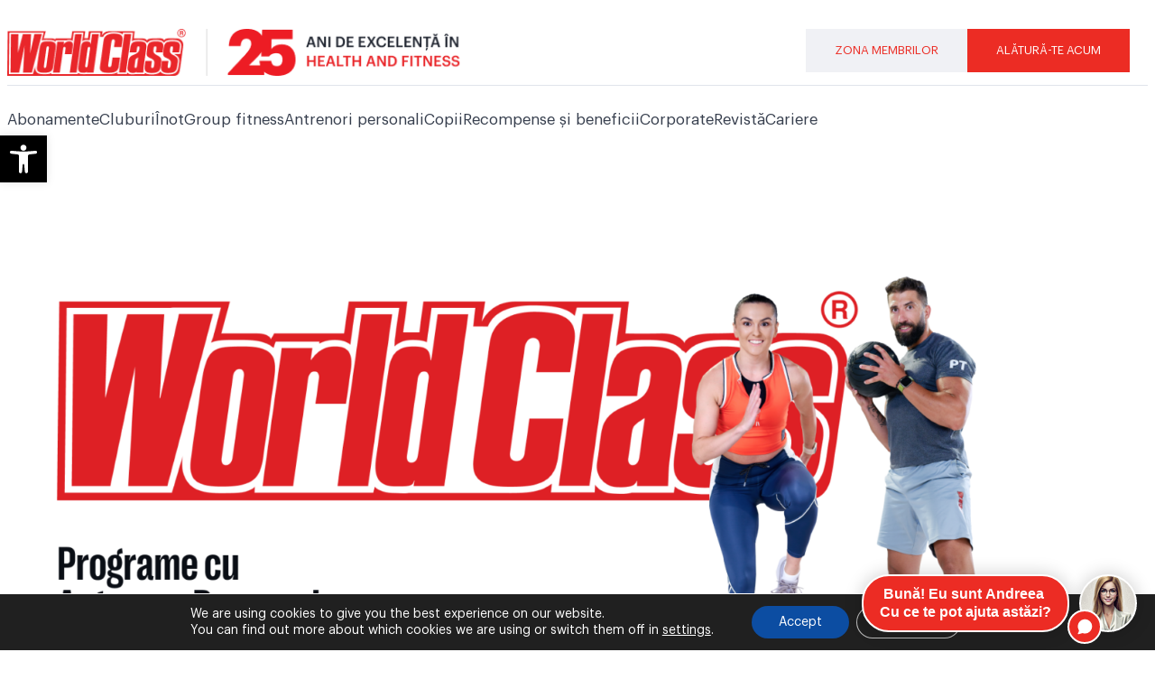

--- FILE ---
content_type: text/html; charset=UTF-8
request_url: https://dataro.upfit.biz/personal-trainers.php?lang=ro
body_size: 8390
content:
<!DOCTYPE html>
<html lang="en">
	<head>
		<!-- Required meta tags -->
		<meta charset="utf-8">
		<meta name="viewport" content="width=device-width, initial-scale=1, shrink-to-fit=no">
		<link rel="stylesheet" href="https://fonts.googleapis.com/css?family=Open+Sans:400,700&amp;subset=latin-ext">
		<link rel="stylesheet" href="/assets/css/font-awesome.min.css?20180521">
        <link rel="stylesheet" href="/assets/css/style.css?202509041515">
		<link href="/assets/style/css/style.bundle.min.css?202509042121" rel="stylesheet" type="text/css">
        <link rel="stylesheet" href="/assets/css/structure.css?202512031740">
        <link rel="stylesheet" href="/assets/css/template-9.css">
		<script src="/assets/js/iframeResizer.contentWindow.min.js?201803151617"></script>
        <script src="/assets/js/jquery-3.7.1.min.js"></script>
		<script src="https://code.jquery.com/ui/1.12.1/jquery-ui.js"></script>
        <script src="https://cdnjs.cloudflare.com/ajax/libs/popper.js/1.11.0/umd/popper.min.js" integrity="sha384-b/U6ypiBEHpOf/4+1nzFpr53nxSS+GLCkfwBdFNTxtclqqenISfwAzpKaMNFNmj4" crossorigin="anonymous"></script>
        <script src="/assets/style/vendors/general/bootstrap/dist/js/bootstrap.js"></script>
		<style>
			body {height:unset;background:unset;}
			.main-container {max-width:1100px;margin:0 auto;padding:30px 0;}
                            .kt-wizard-v1 .kt-wizard-v1__nav .kt-wizard-v1__nav-items .kt-wizard-v1__nav-item[data-ktwizard-state="current"] .kt-wizard-v1__nav-body .kt-wizard-v1__nav-icon { color: ; }
                .kt-wizard-v1 .kt-wizard-v1__nav .kt-wizard-v1__nav-items .kt-wizard-v1__nav-item[data-ktwizard-state="current"] .kt-wizard-v1__nav-body .kt-wizard-v1__nav-label { color: ; }
                .kt-grid-nav .kt-grid-nav__row .kt-grid-nav__item .kt-grid-nav__icon { color: ; }
                .kt-grid-nav .kt-grid-nav__row .kt-grid-nav__item .kt-grid-nav__title { color: ; }
                .kt-menu_link-icon_color { color: ; }
                .cover-play .fa { background-color: ; }
                                    h1 {color: #cc3430; }
                                .nav-tabs.nav-tabs-line.nav-tabs-line-success.nav.nav-tabs .nav-link:hover, .nav-tabs.nav-tabs-line.nav-tabs-line-success.nav.nav-tabs .nav-link.active, .nav-tabs.nav-tabs-line.nav-tabs-line-success a.nav-link:hover, .nav-tabs.nav-tabs-line.nav-tabs-line-success a.nav-link.active {
                    color: ;
                    border-bottom: 1px solid ;
                }
                .kt-pagination.kt-pagination--success .kt-pagination__links .kt-pagination__link--active { background: ; }
                .kt-font-success-brand { color:  !important; }
                .kt-pagination.kt-pagination--success .kt-pagination__links .kt-pagination__link--first, .kt-pagination.kt-pagination--success .kt-pagination__links .kt-pagination__link--next, .kt-pagination.kt-pagination--success .kt-pagination__links .kt-pagination__link--prev, .kt-pagination.kt-pagination--success .kt-pagination__links .kt-pagination__link--last {background-color: #EEEBEB;}
                .kt-pagination .kt-pagination__links li a:hover { background: ;}
            			                .btn-success {
                    background-color: #cc3430;
                    border-color: #cc3430;
                }
                .btn-success:hover { 
                    background-color: #333;
                    border-color: #333;
                }
                .cover-play:hover { color: #fff; }
                .cover-play .fa:hover { background-color: #000; }
                .btn-brand { 
                    background-color: #cc3430;
                    border-color: #cc3430;
                }
                .btn-brand:hover { 
                    background-color: #333;
                    border-color: #333;
                }
                .btn-success { 
                    background-color: #cc3430;
                    border-color: #cc3430;
                }
                .btn-success:hover { 
                    background-color: #333;
                    border-color: #333;
                }
            			.kt-widget5 .kt-widget5__item {border:none;margin:0;padding:0;}
			.wrap-price {margin-bottom: 1.5rem;padding-bottom: 1.5rem;border-bottom: 0.07rem dashed #ebedf2;}
			.toggle-membership-description {font-size:90%;color:#333;}
			.membership-description {display:none;margin-top: 1.5rem;}
			.ui-accordion-header-icon{margin:0px 10px 17px 0px; float:right;}
			#accordion .alert h3 {width:100%}
            #accordion .alert .ui-icon {float:right}
		</style>
	</head>
	<body>
		<div class="main-container">
            
            <!--begin:: Portlet-->
        <form action="#submit_msg" class="upfcl-form upfcl-center-form" id="kt_form" method="post" style="background-color:#fff;">
            <div class="pt-container-search kt-grid kt-grid--desktop kt-grid--ver-desktop kt-all-screen-form-inline buy-gym-membership" style="margin: auto;width: 50%;">
                <div class="kt-grid__item kt-grid__item--middle">
                    <div class="form-group bgm__select">
                        <label class="pt-label-search" style="width: 120px;">Vezi antrenorii din </label>
                        <select name="clubid" class="pt-input-search form-control" id="clubid">
                            <option value="0" selected>-- Selectează club --</option>
                                <option value="467">World Class AFI Brasov</option>
                                <option value="455">World Class Afi Cotroceni</option>
                                <option value="459">World Class Afi Tech Park</option>
                                <option value="411">World Class America House</option>
                                <option value="439">World Class Asmita</option>
                                <option value="402">World Class at the Grand</option>
                                <option value="440">World Class Atlantis</option>
                                <option value="453">World Class Belvedere Cluj</option>
                                <option value="457">World Class Bucuresti Mall</option>
                                <option value="475">World Class Buziasului Timisoara</option>
                                <option value="468">World Class Campus 6</option>
                                <option value="446">World Class Caro</option>
                                <option value="438">World Class Charles de Gaulle</option>
                                <option value="443">World Class City Park Constanta</option>
                                <option value="477">World Class Cosmopolis</option>
                                <option value="401">World Class Downtown</option>
                                <option value="472">World Class Dumbravita Timisoara</option>
                                <option value="461">World Class Eroii Revolutiei</option>
                                <option value="465">World Class Expo Business Park</option>
                                <option value="452">World Class Iasi</option>
                                <option value="407">World Class Incity</option>
                                <option value="470">World Class Isho Timisoara</option>
                                <option value="432">World Class Iulius Cluj</option>
                                <option value="430">World Class Iulius Mall Timisoara</option>
                                <option value="471">World Class Jiului</option>
                                <option value="400">World Class Jolie Ville</option>
                                <option value="447">World Class Lujerului</option>
                                <option value="478">World Class Mall Moldova Iasi</option>
                                <option value="436">World Class Mega Mall</option>
                                <option value="444">World Class Militari</option>
                                <option value="474">World Class One Cotroceni</option>
                                <option value="464">World Class Oregon Park</option>
                                <option value="448">World Class Otopeni</option>
                                <option value="454">World Class Park Lake</option>
                                <option value="441">World Class Pipera Plaza</option>
                                <option value="466">World Class Planet</option>
                                <option value="408">World Class Plaza Romania</option>
                                <option value="445">World Class Ploiesti</option>
                                <option value="433">World Class Promenada</option>
                                <option value="456">World Class Sema Park</option>
                                <option value="476">World Class Shopping City Timisoara</option>
                                <option value="437">World Class Sudului</option>
                                <option value="463">World Class The Record Cluj</option>
                                <option value="434">World Class Titan</option>
                                <option value="458">World Class Titan Park</option>
                                <option value="410">World Class Upground</option>
                                <option value="460">World Class Veranda Mall</option>
                            </select>
                    </div>
                </div>
                <div class="kt-grid__item kt-grid__item--middle kt-align-right">
                    <button type="button" class="pt-btn-search upfcl-btn upfcl-btn--success upfcl-btn-submit" id="search_trainer_club" style="margin-left:10px;">Afișează</button>
                </div>
            </div>
            <div class="pt-container-search kt-grid kt-grid--desktop kt-grid--ver-desktop kt-all-screen-form-inline buy-gym-membership" style="margin: auto;width: 50%; margin-bottom: 10px;">
                <div class="kt-grid__item kt-grid__item--middle">
                    <div class="form-group bgm__select">
                        <label class="pt-label-search" style="width: 120px;">Caută după nume&nbsp; </label> 
                        <input type="text" class="pt-input-search" name="search_name" id="search_name" value="" />
                    </div>
                </div>
                <div class="kt-grid__item kt-grid__item--middle kt-align-right">
                    <button type="button" class="pt-btn-search upfcl-btn upfcl-btn--success upfcl-btn-submit" id="search_trainer" style="margin-left:10px; width:129px;">Caută</button>
                    <a href="" class="upfcl-btn btn-secondary upfcl-btn-submit" id="btn_cancel_hide" style="margin-left:10px; display: none;">Anulează</a>
                </div>
            </div>
            <script type="text/javascript">
                $(function(){
                    var pt_profiles = [{"stid":"2799","staff_name":"REMUS BERBEC","flag_status":"1","profile_photo":"https:\/\/upfit-enterprise.s3.eu-west-1.amazonaws.com\/data_files\/trainers-profiles\/2799-remus_berbec_sm20240121210613.jpg","main_photo":"https:\/\/upfit-enterprise.s3.eu-west-1.amazonaws.com\/data_files\/trainers-profiles\/2799-remus_berbec_lg20240121210613.jpg","date_last_update":"2024-12-11 13:51:19","updated_by":"1750","short_description":"Cu peste 7 ani de experien\u021b\u0103 \u00een industria fitness-ului, una dintre pasiunile mele este de a ajuta oamenii s\u0103-\u0219i ating\u0103 obiectivele personale \u00een tonifierea muscular\u0103, corectarea posturii \u0219i s\u0103-\u0219i \u00eembun\u0103t\u0103\u021beasc\u0103 calitatea vie\u021bii \u00een ansamblu. \r\n","description":"<p>Cu peste 7 ani de experien\u021b\u0103 &icirc;n industria fitness-ului, una dintre pasiunile mele este de a ajuta oamenii s\u0103-\u0219i ating\u0103 obiectivele personale &icirc;n tonifierea muscular\u0103, corectarea posturii \u0219i s\u0103-\u0219i &icirc;mbun\u0103t\u0103\u021beasc\u0103 calitatea vie\u021bii &icirc;n ansamblu. Cu ajutorul cuno\u0219tin\u021belor mele despre nutri\u021bie sunt preg\u0103tit s\u0103 v\u0103 dau idei pentru ajustarea si diversificarea alimenta\u021bei.&nbsp; &nbsp;<\/p>\r\n\r\n<p>Daca ai &icirc;ncercat de multe ori \u0219i nu a ie\u0219it, e\u0219ti dator s\u0103 mai &icirc;ncerci o dat\u0103.<\/p>\r\n","certifications":"<p class=\"ydp53fb8f17p2\" style=\"margin:0in\"><span helvetica=\"\" style=\"font-size:10.0pt;\r\nfont-family:\">Certificat - Antrenor Personal \u0219i Instructor de Fitness - Fitness Scandinavia<\/span><\/p>\r\n\r\n<p class=\"ydp53fb8f17p2\" style=\"margin:0in\"><span style=\"font-size: 10pt;\">Tehnician nutri\u021bionist - Fitness Scandinavia<\/span><\/p>\r\n","specialties":"<p>Programe de antrenament cardio;<\/p>\r\n\r\n<p>Programe pentru sc\u0103dere &icirc;n greutate,tonifiere \u0219i remodelare corporal\u0103;<\/p>\r\n\r\n<p>Programe pentru hipertrofie muscular\u0103;<\/p>\r\n\r\n<p>Functional Training;<\/p>\r\n\r\n<p>High Intensity Interval Training (HIIT).<\/p>\r\n\r\n<p>&nbsp;<\/p>\r\n","ptcid":"3","staff_main_club":"407"},{"stid":"2652","staff_name":"CRISTIAN ADRIAN MILEA","flag_status":"1","profile_photo":"https:\/\/upfit-enterprise.s3.eu-west-1.amazonaws.com\/data_files\/trainers-profiles\/2652-cristian_adrian_milea_sm20230202135016.jpg","main_photo":"https:\/\/upfit-enterprise.s3.eu-west-1.amazonaws.com\/data_files\/trainers-profiles\/2652-cristian_adrian_milea_lg20230202135016.jpg","date_last_update":"2023-02-02 13:50:18","updated_by":"260","short_description":"Este sportiv de performan\u021ba \u00eenc\u0103 in plin\u0103 activitate.\r\nPractica Kickboxing de performan\u021ba \u00eencep\u00e2nd acest sport de la 11 ani.\r\n","description":"<p>Este sportiv de performan\u021ba &icirc;nc\u0103 in plin\u0103 activitate.<br \/>\r\nPractica Kickboxing de performan\u021ba &icirc;ncep&acirc;nd acest sport de la 11 ani.<br \/>\r\nPentru Cristian Milea,sportul nu este doar o pasiune ci un stil de via\u021ba \u0219i un mod de a trai,inspir&acirc;nd pe ceilal\u021bi la o via\u021ba s\u0103n\u0103toas\u0103.<br \/>\r\nPana in prezent la cei 23 de ani de sport \u0219i experien\u021ba ,Cristian Milea este multiplu campion mondial,european \u0219i na\u021bional acumul&acirc;nd peste 100 de lupte la profesionisti.<\/p>\r\n","certifications":"<p>Antrenor Personal acreditat Move On Fitness Education<br \/>\r\nAbsolvent al \u0218colii de Educa\u021bie Fizica \u0219i Sport \u0219i Modul Pedagogic<br \/>\r\nAntrenor de Kicboxing<br \/>\r\nAntrenor Personal acreditat prin Move On Fitness Education<\/p>\r\n","specialties":"<p>Programe de slabit, tonifiere, dezvoltarea vitezei, motricitatii, hipertorifie.<\/p>\r\n","ptcid":"2","staff_main_club":"433"},{"stid":"3534","staff_name":"ALINA PANA","flag_status":"1","profile_photo":"","main_photo":"","date_last_update":"2025-07-09 23:10:11","updated_by":"542","short_description":"-","description":"<p>-<\/p>\r\n","certifications":"<p>-<\/p>\r\n","specialties":"<p>-<\/p>\r\n","ptcid":"2","staff_main_club":"455"},{"stid":"1150","staff_name":"LUCAS NEGOITA","flag_status":"1","profile_photo":"https:\/\/upfit-enterprise.s3.eu-west-1.amazonaws.com\/data_files\/trainers-profiles\/1150-lucas_negoita_sm20201217222903.jpg","main_photo":"https:\/\/upfit-enterprise.s3.eu-west-1.amazonaws.com\/data_files\/trainers-profiles\/1150-lucas_negoita_lg20201217222903.jpg","date_last_update":"2021-11-03 23:23:31","updated_by":"1750","short_description":"G\u0103se\u015fte \u00eentotdeauna tehnicile potrivite de motivare pentru fiecare client \u00een parte \u015fi \u00eei determin\u0103 pe partenerii s\u0103i de antrenament s\u0103 ias\u0103 tot mai des din zona lor de confort.\r\n","description":"<p>Pasionat de sport &icirc;nc\u0103 din copil\u0103rie, &icirc;l practic\u0103 de la v&acirc;rsta de 10 ani \u015fi a fost legitimat &icirc;n cadrul clubului Italo Bucure\u015fti. Aici s-a format at&acirc;t ca sportiv, c&acirc;t \u015fi din punct de vedere al caracterului, &icirc;nv\u0103\u0163&acirc;nd ce &icirc;nseamn\u0103 respectul \u015fi disciplina, \u015fi a f\u0103cut performan\u0163\u0103 &icirc;n karate. G\u0103se\u015fte &icirc;ntotdeauna tehnicile potrivite de motivare pentru fiecare client &icirc;n parte \u015fi &icirc;i determin\u0103 pe partenerii s\u0103i de antrenament s\u0103 ias\u0103 tot mai des din zona lor de confort, pentru a-\u0219i dep\u0103\u015fi obiectivele pentru care au p\u0103\u015fit &icirc;n sala de fitness.<\/p>\r\n","certifications":"<p>Antrenor personal acreditat (Level 1&amp;2);<\/p>\r\n\r\n<p>Instructor Aquashape acreditat;<\/p>\r\n\r\n<p>Instructor Kettlebell<\/p>\r\n\r\n<p>Instructor TRX &amp; SFT<\/p>\r\n\r\n<p>Instructor Let&#39;s Bands<\/p>\r\n\r\n<p>Instructor BOSU - 3D, Stretched, HIIT<\/p>\r\n\r\n<p>Instructor Stretching, Foam Roller &amp; Mobility<\/p>\r\n\r\n<p>Instructor Procedos<\/p>\r\n\r\n<p>Instructor Bulagarian Bag<\/p>\r\n\r\n<p>&nbsp;<\/p>\r\n","specialties":"<p>Programe pentru sc\u0103dere &icirc;n greutate \u0219i tonifiere; Programe pentru hipertrofie muscular\u0103; Antrenament func\u021bional.<\/p>\r\n","ptcid":"2","staff_main_club":"439"},{"stid":"3777","staff_name":"BOGDAN NECULAI","flag_status":"1","profile_photo":"https:\/\/upfit-enterprise.s3.eu-west-1.amazonaws.com\/data_files\/trainers-profiles\/3777-bogdan_neculai_sm20250903121557.jpg","main_photo":"https:\/\/upfit-enterprise.s3.eu-west-1.amazonaws.com\/data_files\/trainers-profiles\/3777-bogdan_neculai_lg20250903121557.jpg","date_last_update":"2025-09-03 18:01:47","updated_by":"260","short_description":"Este un antrenor personal versatil, foarte atent la partea de preventie si siguranta a celor pe care ii antreneaza.","description":"<p>Este absolvent al Academiei Na\u021bionale de Educa\u021bie Fizic\u0103 \u0219i Sport, specializarea Kinetoterapie. Are o experienta vasta in fitness cu peste 20 ani de activitate in domeniu, certificat ca si Instructor de culturism si fitness inca din anul 2002. Pentru o viziune de ansamblu asupra unui stil de viata sanatos a obtinut si certificari in domeniul nutritiei.<\/p>\r\n\r\n<p>Deschis la provocarile inerente ale acestei profesii care acopera toata paleta de satisfactii profesionale.<\/p>\r\n","certifications":"<p>Instructor Sportiv de Culturism si Fitness \u2013 F.R.C.F. \u2013 2002<\/p>\r\n\r\n<p>Masaj Shiatsu \u2013 Shiatsu Clinic USA & AMT Rom\u00e2nia (2002)<\/p>\r\n\r\n<p>Customer Care Excellence \u2013 Corporate Dynamics (2003)<\/p>\r\n\r\n<p>Licen\u021b\u0103 Kinetoterapie \u2013 ANEFS Bucure\u0219ti (2005)<\/p>\r\n\r\n<p>Nautilus Instructor \u2013 (2005)<\/p>\r\n\r\n<p>Instructor Cycling Schwinn \u2013 Bronze (2006)<\/p>\r\n\r\n<p>Strenght Training \u2013 MOVE ON (2008)<\/p>\r\n\r\n<p>Formator - ABC Fitness School (2011)<\/p>\r\n\r\n<p>Tehnician Nutri\u021bionist \u2013 ABC Fitness School (2015)<\/p>\r\n\r\n<p>Consilier Nutri\u021bie \u2013 Metabolic Balance Rom\u00e2nia (2014)<\/p>\r\n","specialties":"<p>Programe de remodelare corporala sincronizate cu alimentatie sanatoasa pentru normalizarea greutatii corporale\/scadere in greutate;<\/p>\r\n\r\n<p>Programe pentru hipertrofie muscular\u0103;<\/p>\r\n\r\n<p>Programe pentru cresterea generala a capacitatii de efort.<\/p>\r\n","ptcid":"2","staff_main_club":"438"},{"stid":"3137","staff_name":"ADRIAN-ALEXANDRU TUDOR","flag_status":"1","profile_photo":"https:\/\/upfit-enterprise.s3.eu-west-1.amazonaws.com\/data_files\/trainers-profiles\/3137-adrian-alexandru_tudor_sm20250527130504.jpg","main_photo":"https:\/\/upfit-enterprise.s3.eu-west-1.amazonaws.com\/data_files\/trainers-profiles\/3137-adrian-alexandru_tudor_lg20250527130504.jpg","date_last_update":"2025-05-27 13:05:05","updated_by":"260","short_description":"Este fost sportiv de performan\u021b\u0103 \u00een fotbal cu o experienta de peste 14 ani.","description":"<p>Fiind at&acirc;t de dedicat acestui domeniu, dar \u0219i devotat unui stil de via\u021b\u0103 s\u0103n\u0103tos, bazat pe mi\u0219care, a decis s\u0103 se certifice ca antrenor personal pentru a-i ajuta \u0219i pe cei din jur, prin sport s\u0103 &icirc;\u0219i schimbe stilul de viata, starea de spirit si sa fie mai s\u0103n\u0103tosi.<\/p>\r\n","certifications":"<p>Antrenor personal \u0219i instructor de fitness acreditat prin Move On Fitness Education.<\/p>\r\n\r\n<p>Instructor Sportiv Nivel 4.<\/p>\r\n","specialties":"<p>Programe pentru hipertrofie muscular\u0103;<\/p>\r\n\r\n<p>Programe pentru sc\u0103dere &icirc;n greutate \u0219i tonifiere;<\/p>\r\n\r\n<p>Antrenament functional<\/p>\r\n\r\n<p>Basic Nutrition<\/p>\r\n\r\n<p>Master the Movement<\/p>\r\n","ptcid":"1","staff_main_club":"466"},{"stid":"92","staff_name":"VALENTIN RUSEN","flag_status":"1","profile_photo":"https:\/\/upfit-enterprise.s3.eu-west-1.amazonaws.com\/data_files\/trainers-profiles\/92-valentin_rusen_sm20201218174748.jpg","main_photo":"https:\/\/upfit-enterprise.s3.eu-west-1.amazonaws.com\/data_files\/trainers-profiles\/92-valentin_rusen_lg20201218174748.jpg","date_last_update":"2020-12-18 17:47:50","updated_by":"263","short_description":"Fost practicant al atletismului de performan\u021b\u0103, licen\u021biat \u00een educa\u021bie fizic\u0103 \u0219i sport, are un deceniu de experien\u021b\u0103 \u00een antrenamente personale.\r\n","description":"<p>&nbsp;Este specializat &icirc;n antrenamente func\u021bionale, hipertrofie muscular\u0103, programe personalizate pentru sc\u0103derea &icirc;n greutate, antrenamente ante \u0219i post-partum, diabet \u0219i obezitate.<\/p>\r\n","certifications":"<p>Antrenor personal acreditat;<br \/>\r\nCurs Functional Training prin Move On Fitness Education;<br \/>\r\nCertificare interna\u021bional\u0103 Bulgarian Bag Escape;<br \/>\r\nCertificat &icirc;n pedagogia &icirc;nv\u0103\u021b\u0103m&acirc;ntului primar sportiv.<\/p>\r\n","specialties":"<p>Programe pentru hipertrofie muscular\u0103;<br \/>\r\nPrograme pentru sc\u0103dere &icirc;n greutate, diabet \u0219i obezitate;<br \/>\r\nAntrenament func\u021bional;<br \/>\r\nPrograme de antrenament ante- \u0219i post-partum.<\/p>\r\n","ptcid":"2","staff_main_club":"410"},{"stid":"3803","staff_name":"IONESCU BOGDAN","flag_status":"1","profile_photo":"https:\/\/upfit-enterprise.s3.eu-west-1.amazonaws.com\/data_files\/trainers-profiles\/3803-ionescu_bogdan_sm20250924141924.jpg","main_photo":"https:\/\/upfit-enterprise.s3.eu-west-1.amazonaws.com\/data_files\/trainers-profiles\/3803-ionescu_bogdan_lg20250924141924.jpg","date_last_update":"2025-09-24 14:19:25","updated_by":"761","short_description":"Fotbalul a f\u0103cut parte din via\u021ba lui \u00eenc\u0103 din copil\u0103rie, \u00eens\u0103 din dorin\u021ba de a-\u0219i dezvolta preg\u0103tirea fizic\u0103 a \u00eenceput antrenamentele \u00een sala de fitness, unde a descoperit culturismul. Prima participare la un concurs de culturism a fost momentul care l-a determinat s\u0103 transforme pasiunea \u00eentr-o carier\u0103.\r\nEste licen\u021biat \u00een Sport \u0219i Performan\u021b\u0103 Motric\u0103, iar prin stagiile de studiu la Universitatea din Valencia \u0219i de practic\u0103 la DTM Training Club \u0219i-a redescoperit interesul pentru preg\u0103tirea fizic\u0103 \u00een fotbal. \u00cen prezent este masterand \u00een Antrenament \u0219i Performan\u021b\u0103 Sportiv\u0103 \u0219i urmeaz\u0103 cursul de Consultant Nutri\u021bionist.","description":"<p>Fotbalul a f\u0103cut parte din via\u021ba lui &icirc;nc\u0103 din copil\u0103rie, &icirc;ns\u0103 din dorin\u021ba de a-\u0219i dezvolta preg\u0103tirea fizic\u0103 a &icirc;nceput antrenamentele &icirc;n sala de fitness, unde a descoperit culturismul. Prima participare la un concurs de culturism a fost momentul care l-a determinat s\u0103 transforme pasiunea &icirc;ntr-o carier\u0103.<br data-end=\"383\" data-start=\"380\" \/>\r\nEste licen\u021biat &icirc;n Sport \u0219i Performan\u021b\u0103 Motric\u0103, iar prin stagiile de studiu la Universitatea din Valencia \u0219i de practic\u0103 la DTM Training Club \u0219i-a redescoperit interesul pentru preg\u0103tirea fizic\u0103 &icirc;n fotbal. &Icirc;n prezent este masterand &icirc;n Antrenament \u0219i Performan\u021b\u0103 Sportiv\u0103 \u0219i urmeaz\u0103 cursul de Consultant Nutri\u021bionist.<\/p>\r\n","certifications":"<ul>\r\n\t<li><span class=\"fontstyle0\">Fitness Education School, Instructor de Fitness \u0219i Personal Trainer, 2021;<\/span><\/li>\r\n\t<li><span class=\"fontstyle0\">Universitatea &bdquo;Alexandru Ioan Cuza&rdquo; din Ia\u0219i, Facultatea de Educa\u021bie Fizic\u0103 \u0219i Sport,&nbsp;<span class=\"fontstyle0\">specializarea: Sport \u0219i Performan\u021b\u0103 Motric\u0103, ramura culturism-fitness, 2022 - 2025;<\/span><\/span><\/li>\r\n\t<li><span class=\"fontstyle0\">ABC Fitness School, Consultant Nutri\u021bionist, 04.2025 - prezent;<\/span><\/li>\r\n\t<li><span class=\"fontstyle0\">Universitatea &bdquo;Babe\u0219-Bolyai&rdquo; din Cluj-Napoca, Facultatea de Educa\u021bie Fizic\u0103 \u0219i&nbsp;<span class=\"fontstyle0\">Sport, master &icirc;n&nbsp; Antrenament \u0219i Performan\u021b\u0103 Sportiv\u0103, ramura fotbal, 2025 - prezent.<\/span><\/span><\/li>\r\n<\/ul>\r\n","specialties":"<ul>\r\n\t<li><span class=\"fontstyle0\">Antrenamente de for\u021b\u0103 \u0219i hipertrofie muscular\u0103;<\/span><\/li>\r\n\t<li><span class=\"fontstyle0\">Preg\u0103tire competi\u021bional\u0103 pentru culturism;<\/span><\/li>\r\n\t<li><span class=\"fontstyle0\">Reducerea \u021besutului adipos;<\/span><\/li>\r\n\t<li><span class=\"fontstyle0\">Nutri\u021bie aplicat\u0103 &icirc;n sport;<\/span><\/li>\r\n\t<li><span class=\"fontstyle0\">Preg\u0103tire fizic\u0103 specific\u0103 pentru fotbal.<\/span><\/li>\r\n<\/ul>\r\n","ptcid":"1","staff_main_club":"453"},{"stid":"430","staff_name":"MARIUS ANDREI","flag_status":"1","profile_photo":"https:\/\/upfit-enterprise.s3.eu-west-1.amazonaws.com\/data_files\/trainers-profiles\/430-marius_andrei_sm20201218174541.jpg","main_photo":"https:\/\/upfit-enterprise.s3.eu-west-1.amazonaws.com\/data_files\/trainers-profiles\/430-marius_andrei_lg20201218174541.jpg","date_last_update":"2020-12-18 17:45:43","updated_by":"263","short_description":"Num\u0103r\u0103 c\u00e2\u021biva ani de experien\u021b\u0103 ca antrenor personal, timp \u00een care a lucrat cu tipuri foarte diferite de clien\u021bi pentru atingerea obiectivelor de estetic\u0103 corporal\u0103 \u0219i via\u021b\u0103 s\u0103n\u0103toas\u0103.\r\n","description":"<p>Dup\u0103 12 ani pe terenul de fotbal, perioad\u0103 &icirc;n care a practicat acest sport la nivel de performan\u021b\u0103, a intrat &icirc;n lumea fitnessului.<\/p>\r\n","certifications":"<p>Instructor de fitness \u0219i antrenor personal acreditat prin Move On Fitness Education;<br \/>\r\nCurs Functional Training Advanced;<br \/>\r\nCurs Functional S.E.T.S: Small Equipment Training Strong;<br \/>\r\nCurs Hit vs Hiit: High Intensity Training vs High Intensity Interval Training;<br \/>\r\nInstructor Bulgarian Bag acreditat;<br \/>\r\nCursuri BOSU Complete Workout System, BOSU Advance Functional Training \u0219i BOSU Strong &amp; Stretched.<br \/>\r\n&nbsp;<\/p>\r\n","specialties":"<p>Bodybuilding;<br \/>\r\nAntrenament func\u021bional;<br \/>\r\nPrograme pentru hipertrofie muscular\u0103;<br \/>\r\nPrograme pentru sc\u0103dere &icirc;n greutate;<br \/>\r\nExerci\u021bii posturale \u0219i pentru coloana vertebral\u0103.<\/p>\r\n","ptcid":"2","staff_main_club":"410"},{"stid":"3159","staff_name":"ALEXANDRU SCUMPU","flag_status":"1","profile_photo":"https:\/\/upfit-enterprise.s3.eu-west-1.amazonaws.com\/data_files\/trainers-profiles\/3159-alexandru_scumpu_sm20240206180946.jpg","main_photo":"https:\/\/upfit-enterprise.s3.eu-west-1.amazonaws.com\/data_files\/trainers-profiles\/3159-alexandru_scumpu_lg20240206180946.jpg","date_last_update":"2024-02-06 18:09:47","updated_by":"1750","short_description":"Pasiunea sa pentru sport a \u00eenceput la o v\u00e2rst\u0103 frageda, c\u00e2nd a \u00eenceput sa practice fotbalul. \u00cen perioada liceului s-a apucat si de fitness deoarece avea nevoie s\u0103 \u00ee\u0219i dezvolte masa muscular\u0103 \u0219i, cu timpul au ap\u0103rut rezultatele \u0219i pasiunea pentru fitness s-a transformat \u00eentr-un stil de via\u021b\u0103","description":"<p>Pasiunea sa&nbsp;pentru sport a &icirc;nceput la o v&acirc;rst\u0103 frageda, c&acirc;nd a&nbsp;&icirc;nceput sa practice fotbalul. &Icirc;n perioada liceului s-a&nbsp;apucat si de fitness deoarece avea nevoie s\u0103 &icirc;\u0219i dezvolte masa muscular\u0103 \u0219i, cu timpul au ap\u0103rut rezultatele \u0219i pasiunea pentru fitness s-a transformat &icirc;ntr-un stil de via\u021b\u0103.<br \/>\r\nA&nbsp;&icirc;nceput o carier\u0103&nbsp;&icirc;n acest domeniu deoarece dore\u0219te&nbsp;s\u0103&nbsp;ajute \u0219i s\u0103&nbsp;motiveze \u0219i alte persoane s\u0103&nbsp;se simt\u0103 bine &icirc;n corpul lor \u0219i sa &icirc;\u0219i dep\u0103\u0219easc\u0103 limitele pe care mintea le creaz\u0103 tuturor.&nbsp;<\/p>\r\n","certifications":"<p>Antrenor personal acrediat<\/p>\r\n","specialties":"<p>Programe hipertrofie musculare<br \/>\r\nPrograme pentru sc\u0103dere &icirc;n&nbsp;greutate<br \/>\r\nPrograme de Functional training<br \/>\r\nRemodelare corporal\u0103<\/p>\r\n","ptcid":"1","staff_main_club":"456"},{"stid":"360","staff_name":"BOGDAN CRISTIAN POP","flag_status":"1","profile_photo":"https:\/\/upfit-enterprise.s3.eu-west-1.amazonaws.com\/data_files\/trainers-profiles\/360-bogdan_cristian_pop_sm20210330222906.jpg","main_photo":"https:\/\/upfit-enterprise.s3.eu-west-1.amazonaws.com\/data_files\/trainers-profiles\/360-bogdan_cristian_pop_lg20210330222906.jpg","date_last_update":"2021-03-30 22:29:07","updated_by":"64","short_description":"\u201e\u00cemi place s\u0103-i ajut \u015fi s\u0103-i \u00eendrum pe clien\u0163i s\u0103-\u015fi ating\u0103 obiectivele \u00een s\u0103n\u0103tate \u015fi fitness instruindu-i \u015fi motiv\u00e2ndu-i.\"\r\n","description":"<p>A praticat Muay Thai, &icirc;ns\u0103 a f\u0103cut performan\u0163\u0103 &icirc;n bodybuilding, fiind legitimat ca membru al clubului sportiv Universitatea Cluj. A acumulat un deceniu de experien\u0163\u0103 ca antrenor personal \u015fi iube\u015fte ceea ce face pentru c\u0103 are ocazia s\u0103 &icirc;mbun\u0103t\u0103\u0163easc\u0103 stilul de via\u0163\u0103 al celor din jur.<\/p>\r\n\r\n<p>Se ghideaz\u0103 dup\u0103 urm\u0103torul motto: &bdquo;Nicio fiin\u0163\u0103 omeneasc\u0103 nu are dreptul s\u0103 r\u0103m&acirc;n\u0103 un amator &icirc;n domeniul antren\u0103rii fizice.E p\u0103cat ca un om s\u0103 &icirc;mb\u0103tr&acirc;neasc\u0103 f\u0103r\u0103 s\u0103 cunoasc\u0103 frumuse\u0163ea \u015fi puterea de care corpul s\u0103u este capabil&rdquo;.<\/p>\r\n","certifications":"<p>-<\/p>\r\n","specialties":"<p>-<\/p>\r\n","ptcid":"3","staff_main_club":"432"},{"stid":"3054","staff_name":"COSMA CRISTINA","flag_status":"1","profile_photo":"https:\/\/upfit-enterprise.s3.eu-west-1.amazonaws.com\/data_files\/trainers-profiles\/3054-cosma_cristina_sm20240123101546.jpg","main_photo":"https:\/\/upfit-enterprise.s3.eu-west-1.amazonaws.com\/data_files\/trainers-profiles\/3054-cosma_cristina_lg20240123101546.jpg","date_last_update":"2024-01-23 10:15:47","updated_by":"761","short_description":"Fost\u0103 sportiv\u0103 de performan\u021b\u0103 cu o carier\u0103 impresionant\u0103 \u00een box, se distinge prin realiz\u0103rile sale \u0219i pasiunea sa incontestabil\u0103 pentru sport.\r\n Cu o experien\u021b\u0103 de 12 ani \u00een box dintre care 9 ani in lotul national si olimpic de box al Romaniei,are in palmares multipe titluri nationale, \r\nlocul 2 la Campionatul European si multiple locuri 5 la Campionatele Mondiale. \r\nIn prezentm, este studenta a Facult\u0103\u021bi  de Educa\u021bie Fizica \u0219i Sport .\r\nPe l\u00e2ng\u0103 succesul s\u0103u \u00een sport, se eviden\u021biaz\u0103 \u0219i prin natura sa sociabil\u0103 \u0219i prietenoas\u0103. Este mereu deschis\u0103 la comunicare, \r\ndispus\u0103 s\u0103 \u00eemp\u0103rt\u0103\u0219easc\u0103 experien\u021ba sa, \u0219i s\u0103 inspire pe ceilal\u021bi s\u0103 urmeze calea unei vie\u021bi s\u0103n\u0103toase prin activitatea fizic\u0103.","description":"<p>Fost\u0103 sportiv\u0103 de performan\u021b\u0103 cu o carier\u0103 impresionant\u0103 &icirc;n box, se distinge prin realiz\u0103rile sale \u0219i pasiunea sa incontestabil\u0103 pentru sport.<br \/>\r\n&nbsp;Cu o experien\u021b\u0103 de 12 ani &icirc;n box dintre care 9 ani in lotul national si olimpic de box al Romaniei,are in palmares multipe titluri nationale,&nbsp;<br \/>\r\nlocul 2 la Campionatul European si multiple locuri 5 la Campionatele Mondiale.&nbsp;<br \/>\r\nIn prezentm, este studenta a Facult\u0103\u021bi&nbsp; de Educa\u021bie Fizica \u0219i Sport .<br \/>\r\nPe l&acirc;ng\u0103 succesul s\u0103u &icirc;n sport, se eviden\u021biaz\u0103 \u0219i prin natura sa sociabil\u0103 \u0219i prietenoas\u0103. Este mereu deschis\u0103 la comunicare,&nbsp;<br \/>\r\ndispus\u0103 s\u0103 &icirc;mp\u0103rt\u0103\u0219easc\u0103 experien\u021ba sa, \u0219i s\u0103 inspire pe ceilal\u021bi s\u0103 urmeze calea unei vie\u021bi s\u0103n\u0103toase prin activitatea fizic\u0103.<\/p>\r\n","certifications":"<p>Antrenor personal acreditat<br \/>\r\nAbsolventa a scoli Nationale de Antrenori<br \/>\r\nFunctional training&nbsp;- bands &amp;&nbsp;ketllebel<\/p>\r\n","specialties":"<p>Programe pentru cresterea masei musculare si scaderea in greutate.<br \/>\r\nPeriodizarea antrenamentului de forta pentru amatori.<br \/>\r\nPrograme pentru cresterea mobilitatii.&nbsp;<br \/>\r\nAntrenamente functionale - tonfiere<\/p>\r\n","ptcid":"2","staff_main_club":"467"}];
                    var search_name = $("#search_name").val();
                                            var club = $("#clubid option:selected").val();
                    search_fields(search_name, club, pt_profiles);
                    $("#search_trainer").on("click", function () {
                        search_name = $("#search_name").val();
                                                club = $("#clubid option:selected").val();
                        search_fields(search_name, club, pt_profiles);
                        $("#btn_cancel_hide").show();
                    });
                    $("#search_trainer_club").on("click", function () {
                        search_name = $("#search_name").val();
                                                club = $("#clubid option:selected").val();
                        search_fields(search_name, club, '');
                        if(search_name != ''){
                            $("#btn_cancel_hide").show();
                        }
                    });
                });

                function search_fields(search_name, club, pt_profiles){
                    this.profiles = pt_profiles;
                    var val = search_name;
                    if (val) {
                        this.profiles = pt_profiles.filter((item) => {
                            return (item.staff_name.toLowerCase().indexOf(val.toLowerCase()) > -1);
                        })
                    }
                    $.ajax({
                        type: "POST",
                        cache: false,
                        dataType: "html",
                        url: "/ajax/search-pt.php",
                        data: {
                            profiles: this.profiles,
                            search_name: search_name,
                            club: club,
                            link: 0,
                        },
                        beforeSend: function() {
                            $("#search_pt").html("");
                            $("#search_pt").html("<div style=\"text-align:center;\"><i class=\"fa fa-spinner fa-spin fa-3x fa-fw margin-bottom\"></i>");
                        }
                    }).done(function( response ) {
                        $("#search_pt").html(response);
                    });
                }
                $(document).ready(function() {
                    $(window).keydown(function(event){
                        if(event.keyCode == 13) {
                        event.preventDefault();
                        return false;
                        }
                    });
                });
            </script>
            <div id="search_pt">
            </div>
        </form>
		</div>
        <script src="/assets/js/scripts.js?_=201810301223" type="text/javascript"></script>
        <script src="/assets/style/js/scripts.bundle.min.js" type="text/javascript"></script>
    </body>
</html>

--- FILE ---
content_type: text/html; charset=UTF-8
request_url: https://dataro.upfit.biz/add-lead.php?lang=ro&template=2&lcid=233
body_size: 1718
content:
<!DOCTYPE html>
<html lang="en">
	<head>
		<!-- Required meta tags -->
		<meta charset="utf-8">
		<meta name="viewport" content="width=device-width, initial-scale=1, shrink-to-fit=no">
		<link rel="stylesheet" href="https://fonts.googleapis.com/css?family=Open+Sans:400,700&amp;subset=latin-ext">
		<link rel="stylesheet" href="/assets/css/structure.css?202512031740">
		<link rel="stylesheet" href="/assets/css/color-blackred.css">
		<script src="/assets/js/jquery-3.7.1.min.js"></script>
		<script src="/assets/js/validate-form.js"></script>
		<script src="/assets/js/iframeResizer.contentWindow.min.js?201803151617"></script>
			</head>
	<body id="upfcl-add-lead">
		<div id="upfcl-center-content">
				<form action="" id="upfcl-center-form" class="upfcl-form clearfix" method="post" onSubmit="return upfcl_validateform()" validation="clear">
				<div class="upfcl-input-group">
					<label for="clubid">Club</label>
					<select name="clubid"  req>
						<option value="-1">-- Alege --</option>
								<option value="467">World Class AFI Brasov</option>
								<option value="455">World Class Afi Cotroceni</option>
								<option value="459">World Class Afi Tech Park</option>
								<option value="411">World Class America House</option>
								<option value="439">World Class Asmita</option>
								<option value="402">World Class at the Grand</option>
								<option value="440">World Class Atlantis</option>
								<option value="453">World Class Belvedere Cluj</option>
								<option value="457">World Class Bucuresti Mall</option>
								<option value="475">World Class Buziasului Timisoara</option>
								<option value="468">World Class Campus 6</option>
								<option value="446">World Class Caro</option>
								<option value="438">World Class Charles de Gaulle</option>
								<option value="443">World Class City Park Constanta</option>
								<option value="477">World Class Cosmopolis</option>
								<option value="401">World Class Downtown</option>
								<option value="472">World Class Dumbravita Timisoara</option>
								<option value="461">World Class Eroii Revolutiei</option>
								<option value="465">World Class Expo Business Park</option>
								<option value="452">World Class Iasi</option>
								<option value="407">World Class Incity</option>
								<option value="470">World Class Isho Timisoara</option>
								<option value="432">World Class Iulius Cluj</option>
								<option value="430">World Class Iulius Mall Timisoara</option>
								<option value="471">World Class Jiului</option>
								<option value="400">World Class Jolie Ville</option>
								<option value="447">World Class Lujerului</option>
								<option value="478">World Class Mall Moldova Iasi</option>
								<option value="436">World Class Mega Mall</option>
								<option value="444">World Class Militari</option>
								<option value="474">World Class One Cotroceni</option>
								<option value="464">World Class Oregon Park</option>
								<option value="448">World Class Otopeni</option>
								<option value="454">World Class Park Lake</option>
								<option value="441">World Class Pipera Plaza</option>
								<option value="466">World Class Planet</option>
								<option value="408">World Class Plaza Romania</option>
								<option value="445">World Class Ploiesti</option>
								<option value="433">World Class Promenada</option>
								<option value="456">World Class Sema Park</option>
								<option value="476">World Class Shopping City Timisoara</option>
								<option value="437">World Class Sudului</option>
								<option value="463">World Class The Record Cluj</option>
								<option value="434">World Class Titan</option>
								<option value="458">World Class Titan Park</option>
								<option value="410">World Class Upground</option>
								<option value="460">World Class Veranda Mall</option>
							</select>
					<div class="upfcl-invalid-tooltip"  >Te rugăm să selectezi clubul!</div>
				</div>
				<input type="hidden" name="step" value="1" />
				<input type="hidden" name="token" value="e32923ea9e1541f983eb43ad12c880000d6613cd2375348a81058c0c7dca59ed" />
				<div class="upfcl-row">
					<div class="upfcl-col-md-6">
						<div class="upfcl-input-group">
							<label for="first_name">Prenume*</label>
							<input type="text" name="first_name"  value="" req/>
							<div class="upfcl-invalid-tooltip"  >Te rugăm să completezi corect prenumele tău!</div>
						</div>
					</div>
					<div class="upfcl-col-md-6">
						<div class="upfcl-input-group">
							<label for="last_name">Nume*</label>
							<input type="text" name="last_name"  value="" req/>
							<div class="upfcl-invalid-tooltip"  >Te rugăm să completezi corect numele tău!</div>
						</div>
					</div>
					<div class="upfcl-col-md-6">
						<div class="upfcl-input-group">
							<label for="email">E-mail*</label>
							<input type="email" name="email"  value="" req />
							<div class="upfcl-invalid-tooltip"  >Te rugăm să completezi corect adresa ta de e-mail!</div>
						</div>
					</div>
					<div class="upfcl-col-md-6">
						<div class="upfcl-input-group">
							<label for="phone">Telefon*</label>
							<input type="phone" name="phone"  value="" req />
							<div class="upfcl-invalid-tooltip" >Te rugăm să completezi corect numărul tău de telefon!</div>
						</div>
					</div>
					<div class="website">
						<label for="a_website">Website</label>	
						<input type="text" name="a_website" id="a_website" value="" />
					</div>
				</div>
				<div class="upfcl-input-group">
					<input type="checkbox" class="upfcl-checkbox" id="checkbox-gdpr" name="check-gdpr" value="1"  req />
					<label class="form-check-label" for="checkbox-gdpr">Sunt de acord cu <a href="https://www.worldclass.ro/politica-de-confidentialitate/" target="_blank" style="text-decoration:none; color: inherit;">Politica de confidențialitate</a> și <a href="https://www.worldclass.ro/termeni-si-conditii/" target="_blank" style="text-decoration:none; color: inherit;">Termenii și Condițiile</a> de pe acest site.</label>
					<div class="upfcl-invalid-tooltip">Pentru a trimite cererea este nevoie să bifezi căsuța prin care îți oferi acordul la termenii, condițiile și politica noastră de confidențialitate.</div>
				</div>
				<div class="upfcl-input-group">
					<input type="checkbox" class="upfcl-checkbox" id="checkbox-gdpr-2" name="check-gdpr_2" value="1"  req />
					<label class="form-check-label" for="checkbox-gdpr-2">Confirm ca doresc procesarea datelor cu caracter personal completate in acest formular pentru a putea fi contactat privind cererea mea</label>
					<div class="upfcl-invalid-tooltip">Pentru a trimite cererea este nevoie să bifezi căsuța prin care îți oferi acordul la procesarea datelor cu caracter personal pentru a putea fi contactat.</div>
				</div>
				<input type="submit" class="upfcl-btn upfcl-btn--success upfcl-btn-submit" value="Trimite cerere" />
			</form>
			<br />
		</div>
	</body>
</html>

--- FILE ---
content_type: text/html; charset=UTF-8
request_url: https://dataro.upfit.biz/ajax/search-pt.php
body_size: 2522
content:
        <script src="/assets/js/jquery.flip.min.js"></script>
        <div class="row">
                <div class="col-md-4 pt-profile" style="max-width: 1100px;">
                <div class="kt-portlet kt-portlet--height-fluid kt-widget19" style="max-width: 1100px;">
                    <div class="kt-portlet__body kt-portlet__body--fit kt-portlet__body--unfill">
                        <div class="flip"> 
                            <div class="front" style="position: fixed;background-color: #000;">
                                <div class="kt-widget19__pic kt-portlet-fit--top kt-portlet-fit--sides text-center" style="min-height: 300px;">
                                    <div style="background-repeat: no-repeat;background-size: cover;opacity: .7;min-height: 300px; background-image: url(https://upfit-enterprise.s3.eu-west-1.amazonaws.com/data_files/trainers-profiles/1933-andrei_studineanu_%28inot%29_sm20201218174022.jpg)"></div>
                                    <h3 class="kt-widget19__title kt-font-light" style="opacity: 1!important;font-size: 2.2rem;font-weight: bold;text-align: center;">
                                        ANDREI STUDINEANU (INOT)                                    </h3>
                                    <div class="kt-widget19__shadow"></div>
                                </div>
                            </div>
                            <div class="back">
                                <a href="#" class="email-inb cover-play" data-bs-toggle="modal" data-bs-target="#inbox" data-id="1933">                                    <div class="kt-widget19__pic kt-portlet-fit--top kt-portlet-fit--sides" style="background-color: rgb(195 195 195); min-height: 300px; color:#fff">
                                        <h3 class="kt-font-light" style="padding:25px 10px 0px 10px; text-align:center;font-size: 2.2rem;font-weight: bold;">
                                            ANDREI STUDINEANU (INOT)                                        </h3>

                                        <p style="padding:5px 18px; color:#000;font-size:1.1rem;">Inspirat in viata de motto-ul lui Hipocrate: Sanatatea! Depinde de echilibrul dintre alimentatie si activitatea fizica.</p>
                                    </div>
                                </a>                            </div>
                        </div>
                    </div>
                </div>
            </div>
                <div class="col-md-4 pt-profile" style="max-width: 1100px;">
                <div class="kt-portlet kt-portlet--height-fluid kt-widget19" style="max-width: 1100px;">
                    <div class="kt-portlet__body kt-portlet__body--fit kt-portlet__body--unfill">
                        <div class="flip"> 
                            <div class="front" style="position: fixed;background-color: #000;">
                                <div class="kt-widget19__pic kt-portlet-fit--top kt-portlet-fit--sides text-center" style="min-height: 300px;">
                                    <div style="background-repeat: no-repeat;background-size: cover;opacity: .7;min-height: 300px; background-image: url(https://upfit-enterprise.s3.eu-west-1.amazonaws.com/data_files/trainers-profiles/3758-morariu_leonard_sm20250811160023.jpg)"></div>
                                    <h3 class="kt-widget19__title kt-font-light" style="opacity: 1!important;font-size: 2.2rem;font-weight: bold;text-align: center;">
                                        MORARIU LEONARD                                    </h3>
                                    <div class="kt-widget19__shadow"></div>
                                </div>
                            </div>
                            <div class="back">
                                <a href="#" class="email-inb cover-play" data-bs-toggle="modal" data-bs-target="#inbox" data-id="3758">                                    <div class="kt-widget19__pic kt-portlet-fit--top kt-portlet-fit--sides" style="background-color: rgb(195 195 195); min-height: 300px; color:#fff">
                                        <h3 class="kt-font-light" style="padding:25px 10px 0px 10px; text-align:center;font-size: 2.2rem;font-weight: bold;">
                                            MORARIU LEONARD                                        </h3>

                                        <p style="padding:5px 18px; color:#000;font-size:1.1rem;">Cu peste 12 ani dedicați sportului și 9 ani de kickboxing la nivel profesionist, Leonard a obținut titluri de campion și vicecampion național, acumulând experiență valoroasă în competiții naționale și internaționale. Abordarea sa este construită pe muncă, răbdare și consistență, având ca obiectiv dezvoltarea atât fizică, cât și mentală a clienților săi.

Luc...</p>
                                    </div>
                                </a>                            </div>
                        </div>
                    </div>
                </div>
            </div>
                <div class="col-md-4 pt-profile" style="max-width: 1100px;">
                <div class="kt-portlet kt-portlet--height-fluid kt-widget19" style="max-width: 1100px;">
                    <div class="kt-portlet__body kt-portlet__body--fit kt-portlet__body--unfill">
                        <div class="flip"> 
                            <div class="front" style="position: fixed;background-color: #000;">
                                <div class="kt-widget19__pic kt-portlet-fit--top kt-portlet-fit--sides text-center" style="min-height: 300px;">
                                    <div style="background-repeat: no-repeat;background-size: cover;opacity: .7;min-height: 300px; background-image: url(https://upfit-enterprise.s3.eu-west-1.amazonaws.com/data_files/trainers-profiles/371-mona_gheorghiu_sm20220310192246.jpg)"></div>
                                    <h3 class="kt-widget19__title kt-font-light" style="opacity: 1!important;font-size: 2.2rem;font-weight: bold;text-align: center;">
                                        MONA GHEORGHIU                                    </h3>
                                    <div class="kt-widget19__shadow"></div>
                                </div>
                            </div>
                            <div class="back">
                                <a href="#" class="email-inb cover-play" data-bs-toggle="modal" data-bs-target="#inbox" data-id="371">                                    <div class="kt-widget19__pic kt-portlet-fit--top kt-portlet-fit--sides" style="background-color: rgb(195 195 195); min-height: 300px; color:#fff">
                                        <h3 class="kt-font-light" style="padding:25px 10px 0px 10px; text-align:center;font-size: 2.2rem;font-weight: bold;">
                                            MONA GHEORGHIU                                        </h3>

                                        <p style="padding:5px 18px; color:#000;font-size:1.1rem;">A realizat că îi place să-i inspire și motiveze pe cei din jur, astfel încât a decis să-și facă o meserie în acest domeniu.
</p>
                                    </div>
                                </a>                            </div>
                        </div>
                    </div>
                </div>
            </div>
                <div class="col-md-4 pt-profile" style="max-width: 1100px;">
                <div class="kt-portlet kt-portlet--height-fluid kt-widget19" style="max-width: 1100px;">
                    <div class="kt-portlet__body kt-portlet__body--fit kt-portlet__body--unfill">
                        <div class="flip"> 
                            <div class="front" style="position: fixed;background-color: #000;">
                                <div class="kt-widget19__pic kt-portlet-fit--top kt-portlet-fit--sides text-center" style="min-height: 300px;">
                                    <div style="background-repeat: no-repeat;background-size: cover;opacity: .7;min-height: 300px; background-image: url(https://upfit-enterprise.s3.eu-west-1.amazonaws.com/data_files/trainers-profiles/34-iulian_panait_sm20210119134332.jpg)"></div>
                                    <h3 class="kt-widget19__title kt-font-light" style="opacity: 1!important;font-size: 2.2rem;font-weight: bold;text-align: center;">
                                        IULIAN PANAIT                                    </h3>
                                    <div class="kt-widget19__shadow"></div>
                                </div>
                            </div>
                            <div class="back">
                                <a href="#" class="email-inb cover-play" data-bs-toggle="modal" data-bs-target="#inbox" data-id="34">                                    <div class="kt-widget19__pic kt-portlet-fit--top kt-portlet-fit--sides" style="background-color: rgb(195 195 195); min-height: 300px; color:#fff">
                                        <h3 class="kt-font-light" style="padding:25px 10px 0px 10px; text-align:center;font-size: 2.2rem;font-weight: bold;">
                                            IULIAN PANAIT                                        </h3>

                                        <p style="padding:5px 18px; color:#000;font-size:1.1rem;">-</p>
                                    </div>
                                </a>                            </div>
                        </div>
                    </div>
                </div>
            </div>
                <div class="col-md-4 pt-profile" style="max-width: 1100px;">
                <div class="kt-portlet kt-portlet--height-fluid kt-widget19" style="max-width: 1100px;">
                    <div class="kt-portlet__body kt-portlet__body--fit kt-portlet__body--unfill">
                        <div class="flip"> 
                            <div class="front" style="position: fixed;background-color: #000;">
                                <div class="kt-widget19__pic kt-portlet-fit--top kt-portlet-fit--sides text-center" style="min-height: 300px;">
                                    <div style="background-repeat: no-repeat;background-size: cover;opacity: .7;min-height: 300px; background-image: url(https://upfit-enterprise.s3.eu-west-1.amazonaws.com/data_files/trainers-profiles/114-catalin_ristea_sm20230103120626.jpg)"></div>
                                    <h3 class="kt-widget19__title kt-font-light" style="opacity: 1!important;font-size: 2.2rem;font-weight: bold;text-align: center;">
                                        CATALIN RISTEA                                    </h3>
                                    <div class="kt-widget19__shadow"></div>
                                </div>
                            </div>
                            <div class="back">
                                <a href="#" class="email-inb cover-play" data-bs-toggle="modal" data-bs-target="#inbox" data-id="114">                                    <div class="kt-widget19__pic kt-portlet-fit--top kt-portlet-fit--sides" style="background-color: rgb(195 195 195); min-height: 300px; color:#fff">
                                        <h3 class="kt-font-light" style="padding:25px 10px 0px 10px; text-align:center;font-size: 2.2rem;font-weight: bold;">
                                            CATALIN RISTEA                                        </h3>

                                        <p style="padding:5px 18px; color:#000;font-size:1.1rem;">Consideră că un stil de viață bazat pe mișcare trebuie să fie susținut de o alimentație corectă, care să  ofere energia necesară desfășurării antrenamentelor cu un randament ridicat.
 
</p>
                                    </div>
                                </a>                            </div>
                        </div>
                    </div>
                </div>
            </div>
                <div class="col-md-4 pt-profile" style="max-width: 1100px;">
                <div class="kt-portlet kt-portlet--height-fluid kt-widget19" style="max-width: 1100px;">
                    <div class="kt-portlet__body kt-portlet__body--fit kt-portlet__body--unfill">
                        <div class="flip"> 
                            <div class="front" style="position: fixed;background-color: #000;">
                                <div class="kt-widget19__pic kt-portlet-fit--top kt-portlet-fit--sides text-center" style="min-height: 300px;">
                                    <div style="background-repeat: no-repeat;background-size: cover;opacity: .7;min-height: 300px; background-image: url(https://upfit-enterprise.s3.eu-west-1.amazonaws.com/data_files/trainers-profiles/3625-laura_dumitru_sm20250507164545.jpg)"></div>
                                    <h3 class="kt-widget19__title kt-font-light" style="opacity: 1!important;font-size: 2.2rem;font-weight: bold;text-align: center;">
                                        LAURA DUMITRU                                    </h3>
                                    <div class="kt-widget19__shadow"></div>
                                </div>
                            </div>
                            <div class="back">
                                <a href="#" class="email-inb cover-play" data-bs-toggle="modal" data-bs-target="#inbox" data-id="3625">                                    <div class="kt-widget19__pic kt-portlet-fit--top kt-portlet-fit--sides" style="background-color: rgb(195 195 195); min-height: 300px; color:#fff">
                                        <h3 class="kt-font-light" style="padding:25px 10px 0px 10px; text-align:center;font-size: 2.2rem;font-weight: bold;">
                                            LAURA DUMITRU                                        </h3>

                                        <p style="padding:5px 18px; color:#000;font-size:1.1rem;">Fostă sportivă de performanță, a practicat atletismul, care a făcut-o o persoană foarte disciplinată - aspect foarte important pentru a obține rezultate bune în sala de fitness</p>
                                    </div>
                                </a>                            </div>
                        </div>
                    </div>
                </div>
            </div>
                <div class="col-md-4 pt-profile" style="max-width: 1100px;">
                <div class="kt-portlet kt-portlet--height-fluid kt-widget19" style="max-width: 1100px;">
                    <div class="kt-portlet__body kt-portlet__body--fit kt-portlet__body--unfill">
                        <div class="flip"> 
                            <div class="front" style="position: fixed;background-color: #000;">
                                <div class="kt-widget19__pic kt-portlet-fit--top kt-portlet-fit--sides text-center" style="min-height: 300px;">
                                    <div style="background-repeat: no-repeat;background-size: cover;opacity: .7;min-height: 300px; background-image: url(https://upfit-enterprise.s3.eu-west-1.amazonaws.com/data_files/trainers-profiles/958-dan_szentkovics_sm20201217014824.jpg)"></div>
                                    <h3 class="kt-widget19__title kt-font-light" style="opacity: 1!important;font-size: 2.2rem;font-weight: bold;text-align: center;">
                                        DAN SZENTKOVICS                                    </h3>
                                    <div class="kt-widget19__shadow"></div>
                                </div>
                            </div>
                            <div class="back">
                                <a href="#" class="email-inb cover-play" data-bs-toggle="modal" data-bs-target="#inbox" data-id="958">                                    <div class="kt-widget19__pic kt-portlet-fit--top kt-portlet-fit--sides" style="background-color: rgb(195 195 195); min-height: 300px; color:#fff">
                                        <h3 class="kt-font-light" style="padding:25px 10px 0px 10px; text-align:center;font-size: 2.2rem;font-weight: bold;">
                                            DAN SZENTKOVICS                                        </h3>

                                        <p style="padding:5px 18px; color:#000;font-size:1.1rem;">Principala convingere cu privire la fitness: lucrul în echipă se poate solda cu rezultate într-un timp scurt, da valabile pe termen lung.
</p>
                                    </div>
                                </a>                            </div>
                        </div>
                    </div>
                </div>
            </div>
                <div class="col-md-4 pt-profile" style="max-width: 1100px;">
                <div class="kt-portlet kt-portlet--height-fluid kt-widget19" style="max-width: 1100px;">
                    <div class="kt-portlet__body kt-portlet__body--fit kt-portlet__body--unfill">
                        <div class="flip"> 
                            <div class="front" style="position: fixed;background-color: #000;">
                                <div class="kt-widget19__pic kt-portlet-fit--top kt-portlet-fit--sides text-center" style="min-height: 300px;">
                                    <div style="background-repeat: no-repeat;background-size: cover;opacity: .7;min-height: 300px; background-image: url(https://upfit-enterprise.s3.eu-west-1.amazonaws.com/data_files/trainers-profiles/788-nagy_szilard_sm20220310192458.jpg)"></div>
                                    <h3 class="kt-widget19__title kt-font-light" style="opacity: 1!important;font-size: 2.2rem;font-weight: bold;text-align: center;">
                                        NAGY SZILARD                                    </h3>
                                    <div class="kt-widget19__shadow"></div>
                                </div>
                            </div>
                            <div class="back">
                                <a href="#" class="email-inb cover-play" data-bs-toggle="modal" data-bs-target="#inbox" data-id="788">                                    <div class="kt-widget19__pic kt-portlet-fit--top kt-portlet-fit--sides" style="background-color: rgb(195 195 195); min-height: 300px; color:#fff">
                                        <h3 class="kt-font-light" style="padding:25px 10px 0px 10px; text-align:center;font-size: 2.2rem;font-weight: bold;">
                                            NAGY SZILARD                                        </h3>

                                        <p style="padding:5px 18px; color:#000;font-size:1.1rem;">„Când sportul întâlnește știinţa se naște performanța.”
</p>
                                    </div>
                                </a>                            </div>
                        </div>
                    </div>
                </div>
            </div>
                <div class="col-md-4 pt-profile" style="max-width: 1100px;">
                <div class="kt-portlet kt-portlet--height-fluid kt-widget19" style="max-width: 1100px;">
                    <div class="kt-portlet__body kt-portlet__body--fit kt-portlet__body--unfill">
                        <div class="flip"> 
                            <div class="front" style="position: fixed;background-color: #000;">
                                <div class="kt-widget19__pic kt-portlet-fit--top kt-portlet-fit--sides text-center" style="min-height: 300px;">
                                    <div style="background-repeat: no-repeat;background-size: cover;opacity: .7;min-height: 300px; background-image: url(https://upfit-enterprise.s3.eu-west-1.amazonaws.com/data_files/trainers-profiles/2673-ramona_ganea_sm20240121210334.jpg)"></div>
                                    <h3 class="kt-widget19__title kt-font-light" style="opacity: 1!important;font-size: 2.2rem;font-weight: bold;text-align: center;">
                                        RAMONA GANEA                                    </h3>
                                    <div class="kt-widget19__shadow"></div>
                                </div>
                            </div>
                            <div class="back">
                                <a href="#" class="email-inb cover-play" data-bs-toggle="modal" data-bs-target="#inbox" data-id="2673">                                    <div class="kt-widget19__pic kt-portlet-fit--top kt-portlet-fit--sides" style="background-color: rgb(195 195 195); min-height: 300px; color:#fff">
                                        <h3 class="kt-font-light" style="padding:25px 10px 0px 10px; text-align:center;font-size: 2.2rem;font-weight: bold;">
                                            RAMONA GANEA                                        </h3>

                                        <p style="padding:5px 18px; color:#000;font-size:1.1rem;">Este fostă sportivă de performanță în atletism și handbal, urmând să se perfecționeze pe latura de fitness și antrenamentele de grup fitness.</p>
                                    </div>
                                </a>                            </div>
                        </div>
                    </div>
                </div>
            </div>
                <div class="col-md-4 pt-profile" style="max-width: 1100px;">
                <div class="kt-portlet kt-portlet--height-fluid kt-widget19" style="max-width: 1100px;">
                    <div class="kt-portlet__body kt-portlet__body--fit kt-portlet__body--unfill">
                        <div class="flip"> 
                            <div class="front" style="position: fixed;background-color: #000;">
                                <div class="kt-widget19__pic kt-portlet-fit--top kt-portlet-fit--sides text-center" style="min-height: 300px;">
                                    <div style="background-repeat: no-repeat;background-size: cover;opacity: .7;min-height: 300px; background-image: url(https://upfit-enterprise.s3.eu-west-1.amazonaws.com/data_files/trainers-profiles/2307-dobrican_diana_sm20221208225741.jpg)"></div>
                                    <h3 class="kt-widget19__title kt-font-light" style="opacity: 1!important;font-size: 2.2rem;font-weight: bold;text-align: center;">
                                        DOBRICAN DIANA                                    </h3>
                                    <div class="kt-widget19__shadow"></div>
                                </div>
                            </div>
                            <div class="back">
                                <a href="#" class="email-inb cover-play" data-bs-toggle="modal" data-bs-target="#inbox" data-id="2307">                                    <div class="kt-widget19__pic kt-portlet-fit--top kt-portlet-fit--sides" style="background-color: rgb(195 195 195); min-height: 300px; color:#fff">
                                        <h3 class="kt-font-light" style="padding:25px 10px 0px 10px; text-align:center;font-size: 2.2rem;font-weight: bold;">
                                            DOBRICAN DIANA                                        </h3>

                                        <p style="padding:5px 18px; color:#000;font-size:1.1rem;">.</p>
                                    </div>
                                </a>                            </div>
                        </div>
                    </div>
                </div>
            </div>
                <div class="col-md-4 pt-profile" style="max-width: 1100px;">
                <div class="kt-portlet kt-portlet--height-fluid kt-widget19" style="max-width: 1100px;">
                    <div class="kt-portlet__body kt-portlet__body--fit kt-portlet__body--unfill">
                        <div class="flip"> 
                            <div class="front" style="position: fixed;background-color: #000;">
                                <div class="kt-widget19__pic kt-portlet-fit--top kt-portlet-fit--sides text-center" style="min-height: 300px;">
                                    <div style="background-repeat: no-repeat;background-size: cover;opacity: .7;min-height: 300px; background-image: url(https://upfit-enterprise.s3.eu-west-1.amazonaws.com/data_files/trainers-profiles/2023-eduard_moajer_sm20201218172530.jpg)"></div>
                                    <h3 class="kt-widget19__title kt-font-light" style="opacity: 1!important;font-size: 2.2rem;font-weight: bold;text-align: center;">
                                        EDUARD MOAJER                                    </h3>
                                    <div class="kt-widget19__shadow"></div>
                                </div>
                            </div>
                            <div class="back">
                                <a href="#" class="email-inb cover-play" data-bs-toggle="modal" data-bs-target="#inbox" data-id="2023">                                    <div class="kt-widget19__pic kt-portlet-fit--top kt-portlet-fit--sides" style="background-color: rgb(195 195 195); min-height: 300px; color:#fff">
                                        <h3 class="kt-font-light" style="padding:25px 10px 0px 10px; text-align:center;font-size: 2.2rem;font-weight: bold;">
                                            EDUARD MOAJER                                        </h3>

                                        <p style="padding:5px 18px; color:#000;font-size:1.1rem;">-</p>
                                    </div>
                                </a>                            </div>
                        </div>
                    </div>
                </div>
            </div>
                <div class="col-md-4 pt-profile" style="max-width: 1100px;">
                <div class="kt-portlet kt-portlet--height-fluid kt-widget19" style="max-width: 1100px;">
                    <div class="kt-portlet__body kt-portlet__body--fit kt-portlet__body--unfill">
                        <div class="flip"> 
                            <div class="front" style="position: fixed;background-color: #000;">
                                <div class="kt-widget19__pic kt-portlet-fit--top kt-portlet-fit--sides text-center" style="min-height: 300px;">
                                    <div style="background-repeat: no-repeat;background-size: cover;opacity: .7;min-height: 300px; background-image: url(https://upfit-enterprise.s3.eu-west-1.amazonaws.com/data_files/trainers-profiles/135-gabriel_pana_sm20201102144931.jpg)"></div>
                                    <h3 class="kt-widget19__title kt-font-light" style="opacity: 1!important;font-size: 2.2rem;font-weight: bold;text-align: center;">
                                        GABRIEL PANA                                    </h3>
                                    <div class="kt-widget19__shadow"></div>
                                </div>
                            </div>
                            <div class="back">
                                <a href="#" class="email-inb cover-play" data-bs-toggle="modal" data-bs-target="#inbox" data-id="135">                                    <div class="kt-widget19__pic kt-portlet-fit--top kt-portlet-fit--sides" style="background-color: rgb(195 195 195); min-height: 300px; color:#fff">
                                        <h3 class="kt-font-light" style="padding:25px 10px 0px 10px; text-align:center;font-size: 2.2rem;font-weight: bold;">
                                            GABRIEL PANA                                        </h3>

                                        <p style="padding:5px 18px; color:#000;font-size:1.1rem;">-</p>
                                    </div>
                                </a>                            </div>
                        </div>
                    </div>
                </div>
            </div>
                    </div>
        <script>
            $(function(){
                $(".flip").flip({
                    axis: 'x',
                    trigger: 'hover'
                });
                
            });
        </script>

        <div class="modal fade inbox-emails-modal" id="inbox" tabindex="-1" role="dialog" aria-labelledby="user" aria-hidden="true">
            <div class="modal-dialog modal-lg" style="margin:auto; width:80%; max-width:1100px; padding-top:10px;">
                <div class="modal-content">
                </div>
            </div>
        </div>
        <script type="text/javascript">
            $('.email-inb').on('click',function(){
                var trainer = $(this).attr('data-id');
                var position = $(this).position();
                posY = $(this).offset().top;
                var pos = (posY - 600);
                if(pos <= 0){
                    pos = 0;
                }
                $('.modal-content').load('/account/pt-widget-modal.php?id='+trainer+'&type='+0,function(){
                    $('#myModal').modal({show:true});
                });
                $('.modal').attr("style", "top:" + pos + "px;");
            });
            $('.inbox-emails-modal').on('hidden.bs.modal', function () {
                // location.reload();
            });
        </script>



--- FILE ---
content_type: text/css
request_url: https://www.worldclass.ro/wp-content/uploads/elementor/css/post-931.css?ver=1766153132
body_size: 2065
content:
.elementor-931 .elementor-element.elementor-element-706652d{--display:flex;--min-height:800px;--flex-direction:column;--container-widget-width:calc( ( 1 - var( --container-widget-flex-grow ) ) * 100% );--container-widget-height:initial;--container-widget-flex-grow:0;--container-widget-align-self:initial;--flex-wrap-mobile:wrap;--justify-content:center;--align-items:center;--gap:10px 10px;--row-gap:10px;--column-gap:10px;--margin-top:0px;--margin-bottom:0px;--margin-left:0px;--margin-right:0px;--padding-top:5%;--padding-bottom:5%;--padding-left:5%;--padding-right:5%;}.elementor-931 .elementor-element.elementor-element-706652d:not(.elementor-motion-effects-element-type-background), .elementor-931 .elementor-element.elementor-element-706652d > .elementor-motion-effects-container > .elementor-motion-effects-layer{background-image:url("https://www.worldclass.ro/wp-content/uploads/2025/12/WCR_LP_PT_Slider.webp");background-position:center center;background-repeat:no-repeat;background-size:contain;}.elementor-931 .elementor-element.elementor-element-706652d .elementor-repeater-item-8bea060.jet-parallax-section__layout .jet-parallax-section__image{background-size:auto;}.elementor-931 .elementor-element.elementor-element-f0a2911{--display:flex;--flex-direction:column;--container-widget-width:calc( ( 1 - var( --container-widget-flex-grow ) ) * 100% );--container-widget-height:initial;--container-widget-flex-grow:0;--container-widget-align-self:initial;--flex-wrap-mobile:wrap;--align-items:stretch;--gap:0px 0px;--row-gap:0px;--column-gap:0px;--padding-top:40px;--padding-bottom:40px;--padding-left:0px;--padding-right:0px;}.elementor-931 .elementor-element.elementor-element-f0a2911 .elementor-repeater-item-6dabba5.jet-parallax-section__layout .jet-parallax-section__image{background-size:auto;}.elementor-931 .elementor-element.elementor-element-21604c9{text-align:center;}.elementor-931 .elementor-element.elementor-element-21604c9 .elementor-heading-title{color:var( --e-global-color-primary );}.elementor-931 .elementor-element.elementor-element-77afd5e{text-align:center;text-transform:uppercase;}.elementor-931 .elementor-element.elementor-element-fbc3380{--display:flex;--flex-direction:row;--container-widget-width:calc( ( 1 - var( --container-widget-flex-grow ) ) * 100% );--container-widget-height:100%;--container-widget-flex-grow:1;--container-widget-align-self:stretch;--flex-wrap-mobile:wrap;--align-items:stretch;--gap:10px 10px;--row-gap:10px;--column-gap:10px;--margin-top:0px;--margin-bottom:0px;--margin-left:0px;--margin-right:0px;}.elementor-931 .elementor-element.elementor-element-fbc3380 .elementor-repeater-item-4ce00a7.jet-parallax-section__layout .jet-parallax-section__image{background-size:auto;}.elementor-931 .elementor-element.elementor-element-673bfc5{--display:flex;--padding-top:0px;--padding-bottom:0px;--padding-left:0px;--padding-right:0px;}.elementor-931 .elementor-element.elementor-element-b45d299{width:var( --container-widget-width, 73.82% );max-width:73.82%;--container-widget-width:73.82%;--container-widget-flex-grow:0;text-align:center;}.elementor-931 .elementor-element.elementor-element-b45d299.elementor-element{--align-self:center;--flex-grow:0;--flex-shrink:0;}.elementor-931 .elementor-element.elementor-element-b45d299 .elementor-heading-title{font-family:"Graphik", Sans-serif;font-size:20px;font-weight:900;line-height:1.2em;color:#000000;}.elementor-931 .elementor-element.elementor-element-29c692f{--display:flex;--flex-direction:row;--container-widget-width:calc( ( 1 - var( --container-widget-flex-grow ) ) * 100% );--container-widget-height:100%;--container-widget-flex-grow:1;--container-widget-align-self:stretch;--flex-wrap-mobile:wrap;--align-items:stretch;--gap:10px 10px;--row-gap:10px;--column-gap:10px;--padding-top:0px;--padding-bottom:0px;--padding-left:0px;--padding-right:0px;}.elementor-931 .elementor-element.elementor-element-29c692f .elementor-repeater-item-1ca74ff.jet-parallax-section__layout .jet-parallax-section__image{background-size:auto;}.elementor-931 .elementor-element.elementor-element-d4630cc{--display:flex;--justify-content:center;--padding-top:0px;--padding-bottom:0px;--padding-left:0px;--padding-right:040px;}.elementor-931 .elementor-element.elementor-element-d4630cc.e-con{--flex-grow:0;--flex-shrink:0;}.elementor-931 .elementor-element.elementor-element-6ced20d{--display:flex;--padding-top:0px;--padding-bottom:0px;--padding-left:0px;--padding-right:0px;}.elementor-931 .elementor-element.elementor-element-ec77ce9{--display:flex;--flex-direction:column;--container-widget-width:calc( ( 1 - var( --container-widget-flex-grow ) ) * 100% );--container-widget-height:initial;--container-widget-flex-grow:0;--container-widget-align-self:initial;--flex-wrap-mobile:wrap;--align-items:stretch;--gap:10px 10px;--row-gap:10px;--column-gap:10px;--margin-top:0px;--margin-bottom:0px;--margin-left:0px;--margin-right:0px;--padding-top:40px;--padding-bottom:40px;--padding-left:0px;--padding-right:0px;}.elementor-931 .elementor-element.elementor-element-ec77ce9 .elementor-repeater-item-1a7e8a9.jet-parallax-section__layout .jet-parallax-section__image{background-size:auto;}.elementor-931 .elementor-element.elementor-element-1bfdccf{--display:flex;--padding-top:0px;--padding-bottom:0px;--padding-left:0px;--padding-right:0px;}.elementor-931 .elementor-element.elementor-element-5bf0e96{--display:flex;--flex-direction:row;--container-widget-width:calc( ( 1 - var( --container-widget-flex-grow ) ) * 100% );--container-widget-height:100%;--container-widget-flex-grow:1;--container-widget-align-self:stretch;--flex-wrap-mobile:wrap;--align-items:stretch;--gap:10px 10px;--row-gap:10px;--column-gap:10px;--padding-top:0px;--padding-bottom:0px;--padding-left:0px;--padding-right:0px;}.elementor-931 .elementor-element.elementor-element-5bf0e96 .elementor-repeater-item-18bd849.jet-parallax-section__layout .jet-parallax-section__image{background-size:auto;}.elementor-931 .elementor-element.elementor-element-57ede23{--display:flex;--padding-top:0px;--padding-bottom:0px;--padding-left:0px;--padding-right:0px;}.elementor-931 .elementor-element.elementor-element-57ede23.e-con{--flex-grow:0;--flex-shrink:0;}.elementor-931 .elementor-element.elementor-element-16b5ed4 img{width:50%;}.elementor-931 .elementor-element.elementor-element-d6561e0{--display:flex;--justify-content:center;}.elementor-931 .elementor-element.elementor-element-ed89189{text-align:center;}.elementor-931 .elementor-element.elementor-element-5bf0e96.e-con{--flex-grow:0;--flex-shrink:0;}.elementor-931 .elementor-element.elementor-element-bfd52ed{--display:flex;--padding-top:0px;--padding-bottom:0px;--padding-left:0px;--padding-right:0px;}.elementor-931 .elementor-element.elementor-element-07b0ac1{--divider-border-style:solid;--divider-color:rgba(122, 122, 122, 0.4);--divider-border-width:1px;}.elementor-931 .elementor-element.elementor-element-07b0ac1 .elementor-divider-separator{width:100%;}.elementor-931 .elementor-element.elementor-element-bd9d57d{--display:flex;--flex-direction:row;--container-widget-width:calc( ( 1 - var( --container-widget-flex-grow ) ) * 100% );--container-widget-height:100%;--container-widget-flex-grow:1;--container-widget-align-self:stretch;--flex-wrap-mobile:wrap;--align-items:stretch;--gap:10px 10px;--row-gap:10px;--column-gap:10px;--padding-top:0px;--padding-bottom:0px;--padding-left:0px;--padding-right:0px;}.elementor-931 .elementor-element.elementor-element-bd9d57d .elementor-repeater-item-f3ddc3e.jet-parallax-section__layout .jet-parallax-section__image{background-size:auto;}.elementor-931 .elementor-element.elementor-element-2b9eeb5{--display:flex;--padding-top:0px;--padding-bottom:0px;--padding-left:0px;--padding-right:0px;}.elementor-931 .elementor-element.elementor-element-2b9eeb5.e-con{--flex-grow:0;--flex-shrink:0;}.elementor-931 .elementor-element.elementor-element-5540e72 img{width:50%;}.elementor-931 .elementor-element.elementor-element-14b6caa{--display:flex;--justify-content:center;}.elementor-931 .elementor-element.elementor-element-dc0b6b6{text-align:center;}.elementor-931 .elementor-element.elementor-element-97ad93f{--divider-border-style:solid;--divider-color:rgba(122, 122, 122, 0.4);--divider-border-width:1px;}.elementor-931 .elementor-element.elementor-element-97ad93f .elementor-divider-separator{width:100%;}.elementor-931 .elementor-element.elementor-element-1a36462{--display:flex;--padding-top:0px;--padding-bottom:0px;--padding-left:0px;--padding-right:0px;}.elementor-931 .elementor-element.elementor-element-44e213b{--display:flex;--flex-direction:row;--container-widget-width:calc( ( 1 - var( --container-widget-flex-grow ) ) * 100% );--container-widget-height:100%;--container-widget-flex-grow:1;--container-widget-align-self:stretch;--flex-wrap-mobile:wrap;--align-items:stretch;--gap:10px 10px;--row-gap:10px;--column-gap:10px;--padding-top:0px;--padding-bottom:0px;--padding-left:0px;--padding-right:0px;}.elementor-931 .elementor-element.elementor-element-44e213b .elementor-repeater-item-70708d2.jet-parallax-section__layout .jet-parallax-section__image{background-size:auto;}.elementor-931 .elementor-element.elementor-element-153d9aa{--display:flex;--padding-top:0px;--padding-bottom:0px;--padding-left:0px;--padding-right:0px;}.elementor-931 .elementor-element.elementor-element-153d9aa.e-con{--flex-grow:0;--flex-shrink:0;}.elementor-931 .elementor-element.elementor-element-d648124 img{width:50%;}.elementor-931 .elementor-element.elementor-element-8ba0bc6{--display:flex;--justify-content:center;}.elementor-931 .elementor-element.elementor-element-d44aaa3{text-align:center;}.elementor-931 .elementor-element.elementor-element-ede0fb6{--display:flex;--flex-direction:row;--container-widget-width:calc( ( 1 - var( --container-widget-flex-grow ) ) * 100% );--container-widget-height:100%;--container-widget-flex-grow:1;--container-widget-align-self:stretch;--flex-wrap-mobile:wrap;--align-items:stretch;--gap:10px 10px;--row-gap:10px;--column-gap:10px;--margin-top:0px;--margin-bottom:50px;--margin-left:0px;--margin-right:0px;}.elementor-931 .elementor-element.elementor-element-ede0fb6:not(.elementor-motion-effects-element-type-background), .elementor-931 .elementor-element.elementor-element-ede0fb6 > .elementor-motion-effects-container > .elementor-motion-effects-layer{background-color:#ffffff;}.elementor-931 .elementor-element.elementor-element-ede0fb6 .elementor-repeater-item-4d5c473.jet-parallax-section__layout .jet-parallax-section__image{background-size:auto;}.elementor-931 .elementor-element.elementor-element-5601d8e{--display:flex;}.elementor-931 .elementor-element.elementor-element-5246458{--display:flex;--flex-direction:row;--container-widget-width:calc( ( 1 - var( --container-widget-flex-grow ) ) * 100% );--container-widget-height:100%;--container-widget-flex-grow:1;--container-widget-align-self:stretch;--flex-wrap-mobile:wrap;--align-items:stretch;--gap:10px 10px;--row-gap:10px;--column-gap:10px;--padding-top:80px;--padding-bottom:80px;--padding-left:0px;--padding-right:0px;}.elementor-931 .elementor-element.elementor-element-5246458:not(.elementor-motion-effects-element-type-background), .elementor-931 .elementor-element.elementor-element-5246458 > .elementor-motion-effects-container > .elementor-motion-effects-layer{background-color:#e7e7e8;}.elementor-931 .elementor-element.elementor-element-5246458 .elementor-repeater-item-a68e3a6.jet-parallax-section__layout .jet-parallax-section__image{background-size:auto;}.elementor-931 .elementor-element.elementor-element-776c6e1{--display:flex;}.elementor-931 .elementor-element.elementor-element-b3b5113{--display:flex;--flex-direction:row;--container-widget-width:calc( ( 1 - var( --container-widget-flex-grow ) ) * 100% );--container-widget-height:100%;--container-widget-flex-grow:1;--container-widget-align-self:stretch;--flex-wrap-mobile:wrap;--align-items:stretch;--gap:10px 10px;--row-gap:10px;--column-gap:10px;border-style:solid;--border-style:solid;border-width:1px 1px 1px 1px;--border-top-width:1px;--border-right-width:1px;--border-bottom-width:1px;--border-left-width:1px;border-color:#ec1c24;--border-color:#ec1c24;}.elementor-931 .elementor-element.elementor-element-b3b5113:not(.elementor-motion-effects-element-type-background), .elementor-931 .elementor-element.elementor-element-b3b5113 > .elementor-motion-effects-container > .elementor-motion-effects-layer{background-color:#ffffff;}.elementor-931 .elementor-element.elementor-element-b3b5113 .elementor-repeater-item-b1f7b35.jet-parallax-section__layout .jet-parallax-section__image{background-size:auto;}.elementor-931 .elementor-element.elementor-element-3363e80{--display:flex;--padding-top:30px;--padding-bottom:25px;--padding-left:0px;--padding-right:0px;}.elementor-931 .elementor-element.elementor-element-a5205c3{margin:0px 0px calc(var(--kit-widget-spacing, 0px) + 0px) 0px;padding:0px 0px 0px 0px;text-align:center;}.elementor-931 .elementor-element.elementor-element-a5205c3 .elementor-heading-title{color:var( --e-global-color-primary );}.elementor-931 .elementor-element.elementor-element-4dec08e{--display:flex;--flex-direction:row;--container-widget-width:calc( ( 1 - var( --container-widget-flex-grow ) ) * 100% );--container-widget-height:100%;--container-widget-flex-grow:1;--container-widget-align-self:stretch;--flex-wrap-mobile:wrap;--align-items:stretch;--gap:10px 10px;--row-gap:10px;--column-gap:10px;border-style:solid;--border-style:solid;border-width:0px 1px 1px 1px;--border-top-width:0px;--border-right-width:1px;--border-bottom-width:1px;--border-left-width:1px;border-color:#de1c22;--border-color:#de1c22;}.elementor-931 .elementor-element.elementor-element-4dec08e:not(.elementor-motion-effects-element-type-background), .elementor-931 .elementor-element.elementor-element-4dec08e > .elementor-motion-effects-container > .elementor-motion-effects-layer{background-color:#ffffff;}.elementor-931 .elementor-element.elementor-element-4dec08e .elementor-repeater-item-3b9b25b.jet-parallax-section__layout .jet-parallax-section__image{background-size:auto;}.elementor-931 .elementor-element.elementor-element-b2389cf{--display:flex;--justify-content:center;}.elementor-931 .elementor-element.elementor-element-b2389cf:not(.elementor-motion-effects-element-type-background), .elementor-931 .elementor-element.elementor-element-b2389cf > .elementor-motion-effects-container > .elementor-motion-effects-layer{background-color:#e89299;}.elementor-931 .elementor-element.elementor-element-c4c7cc4{margin:0px 0px calc(var(--kit-widget-spacing, 0px) + 0px) 0px;padding:0px 0px 0px 0px;text-align:center;}.elementor-931 .elementor-element.elementor-element-c4c7cc4 .elementor-heading-title{color:var( --e-global-color-541bbe3 );}.elementor-931 .elementor-element.elementor-element-c43f8e8{--display:flex;--justify-content:center;}.elementor-931 .elementor-element.elementor-element-d643240{--display:flex;--flex-direction:row;--container-widget-width:calc( ( 1 - var( --container-widget-flex-grow ) ) * 100% );--container-widget-height:100%;--container-widget-flex-grow:1;--container-widget-align-self:stretch;--flex-wrap-mobile:wrap;--align-items:stretch;--gap:10px 10px;--row-gap:10px;--column-gap:10px;border-style:solid;--border-style:solid;border-width:0px 1px 1px 1px;--border-top-width:0px;--border-right-width:1px;--border-bottom-width:1px;--border-left-width:1px;border-color:#de1c22;--border-color:#de1c22;}.elementor-931 .elementor-element.elementor-element-d643240:not(.elementor-motion-effects-element-type-background), .elementor-931 .elementor-element.elementor-element-d643240 > .elementor-motion-effects-container > .elementor-motion-effects-layer{background-color:#ffffff;}.elementor-931 .elementor-element.elementor-element-d643240 .elementor-repeater-item-efa61ec.jet-parallax-section__layout .jet-parallax-section__image{background-size:auto;}.elementor-931 .elementor-element.elementor-element-80453a1{--display:flex;--justify-content:center;}.elementor-931 .elementor-element.elementor-element-80453a1:not(.elementor-motion-effects-element-type-background), .elementor-931 .elementor-element.elementor-element-80453a1 > .elementor-motion-effects-container > .elementor-motion-effects-layer{background-color:#e05361;}.elementor-931 .elementor-element.elementor-element-42f9f32{margin:0px 0px calc(var(--kit-widget-spacing, 0px) + 0px) 0px;padding:0px 0px 0px 0px;text-align:center;}.elementor-931 .elementor-element.elementor-element-42f9f32 .elementor-heading-title{color:var( --e-global-color-541bbe3 );}.elementor-931 .elementor-element.elementor-element-f460429{--display:flex;--justify-content:center;}.elementor-931 .elementor-element.elementor-element-7a2ad0d{--display:flex;--flex-direction:row;--container-widget-width:calc( ( 1 - var( --container-widget-flex-grow ) ) * 100% );--container-widget-height:100%;--container-widget-flex-grow:1;--container-widget-align-self:stretch;--flex-wrap-mobile:wrap;--align-items:stretch;--gap:10px 10px;--row-gap:10px;--column-gap:10px;border-style:solid;--border-style:solid;border-width:0px 1px 1px 1px;--border-top-width:0px;--border-right-width:1px;--border-bottom-width:1px;--border-left-width:1px;border-color:#de1c22;--border-color:#de1c22;}.elementor-931 .elementor-element.elementor-element-7a2ad0d:not(.elementor-motion-effects-element-type-background), .elementor-931 .elementor-element.elementor-element-7a2ad0d > .elementor-motion-effects-container > .elementor-motion-effects-layer{background-color:#ffffff;}.elementor-931 .elementor-element.elementor-element-7a2ad0d .elementor-repeater-item-7f3e195.jet-parallax-section__layout .jet-parallax-section__image{background-size:auto;}.elementor-931 .elementor-element.elementor-element-b60be58{--display:flex;--justify-content:center;}.elementor-931 .elementor-element.elementor-element-b60be58:not(.elementor-motion-effects-element-type-background), .elementor-931 .elementor-element.elementor-element-b60be58 > .elementor-motion-effects-container > .elementor-motion-effects-layer{background-color:#ec1c24;}.elementor-931 .elementor-element.elementor-element-21f2e94{margin:0px 0px calc(var(--kit-widget-spacing, 0px) + 0px) 0px;padding:0px 0px 0px 0px;text-align:center;}.elementor-931 .elementor-element.elementor-element-21f2e94 .elementor-heading-title{color:var( --e-global-color-541bbe3 );}.elementor-931 .elementor-element.elementor-element-cafe9eb{--display:flex;--justify-content:center;}.elementor-931 .elementor-element.elementor-element-96f32be{--display:flex;--flex-direction:row;--container-widget-width:calc( ( 1 - var( --container-widget-flex-grow ) ) * 100% );--container-widget-height:100%;--container-widget-flex-grow:1;--container-widget-align-self:stretch;--flex-wrap-mobile:wrap;--align-items:stretch;--gap:10px 10px;--row-gap:10px;--column-gap:10px;--padding-top:0px;--padding-bottom:80px;--padding-left:0px;--padding-right:0px;}.elementor-931 .elementor-element.elementor-element-96f32be:not(.elementor-motion-effects-element-type-background), .elementor-931 .elementor-element.elementor-element-96f32be > .elementor-motion-effects-container > .elementor-motion-effects-layer{background-color:#e7e7e8;}.elementor-931 .elementor-element.elementor-element-96f32be .elementor-repeater-item-88defc5.jet-parallax-section__layout .jet-parallax-section__image{background-size:auto;}.elementor-931 .elementor-element.elementor-element-7f53f12{--display:flex;}.elementor-931 .elementor-element.elementor-element-0ffb5a1{--display:flex;--flex-direction:row;--container-widget-width:calc( ( 1 - var( --container-widget-flex-grow ) ) * 100% );--container-widget-height:100%;--container-widget-flex-grow:1;--container-widget-align-self:stretch;--flex-wrap-mobile:wrap;--align-items:stretch;--gap:10px 10px;--row-gap:10px;--column-gap:10px;border-style:solid;--border-style:solid;border-width:1px 1px 1px 1px;--border-top-width:1px;--border-right-width:1px;--border-bottom-width:1px;--border-left-width:1px;border-color:#de1c22;--border-color:#de1c22;}.elementor-931 .elementor-element.elementor-element-0ffb5a1:not(.elementor-motion-effects-element-type-background), .elementor-931 .elementor-element.elementor-element-0ffb5a1 > .elementor-motion-effects-container > .elementor-motion-effects-layer{background-color:#ffffff;}.elementor-931 .elementor-element.elementor-element-0ffb5a1 .elementor-repeater-item-3a20c7c.jet-parallax-section__layout .jet-parallax-section__image{background-size:auto;}.elementor-931 .elementor-element.elementor-element-a1f737a{--display:flex;--padding-top:30px;--padding-bottom:25px;--padding-left:0px;--padding-right:0px;}.elementor-931 .elementor-element.elementor-element-42e2ce7{margin:0px 0px calc(var(--kit-widget-spacing, 0px) + 0px) 0px;padding:0px 0px 0px 0px;text-align:center;}.elementor-931 .elementor-element.elementor-element-42e2ce7 .elementor-heading-title{color:var( --e-global-color-primary );}.elementor-931 .elementor-element.elementor-element-11e2651{--display:flex;--flex-direction:row;--container-widget-width:calc( ( 1 - var( --container-widget-flex-grow ) ) * 100% );--container-widget-height:100%;--container-widget-flex-grow:1;--container-widget-align-self:stretch;--flex-wrap-mobile:wrap;--align-items:stretch;--gap:10px 10px;--row-gap:10px;--column-gap:10px;border-style:solid;--border-style:solid;border-width:0px 1px 1px 1px;--border-top-width:0px;--border-right-width:1px;--border-bottom-width:1px;--border-left-width:1px;border-color:#de1c22;--border-color:#de1c22;}.elementor-931 .elementor-element.elementor-element-11e2651:not(.elementor-motion-effects-element-type-background), .elementor-931 .elementor-element.elementor-element-11e2651 > .elementor-motion-effects-container > .elementor-motion-effects-layer{background-color:#dc1c22;}.elementor-931 .elementor-element.elementor-element-11e2651 .elementor-repeater-item-adff981.jet-parallax-section__layout .jet-parallax-section__image{background-size:auto;}.elementor-931 .elementor-element.elementor-element-22a46a2{--display:flex;--justify-content:center;border-style:solid;--border-style:solid;border-width:0px 1px 0px 0px;--border-top-width:0px;--border-right-width:1px;--border-bottom-width:0px;--border-left-width:0px;border-color:#ffffff;--border-color:#ffffff;}.elementor-931 .elementor-element.elementor-element-22a46a2:not(.elementor-motion-effects-element-type-background), .elementor-931 .elementor-element.elementor-element-22a46a2 > .elementor-motion-effects-container > .elementor-motion-effects-layer{background-color:#ec1c24;}.elementor-931 .elementor-element.elementor-element-bf8d504{margin:0px 0px calc(var(--kit-widget-spacing, 0px) + 0px) 0px;padding:0px 0px 0px 0px;text-align:center;}.elementor-931 .elementor-element.elementor-element-bf8d504 .elementor-heading-title{color:var( --e-global-color-541bbe3 );}.elementor-931 .elementor-element.elementor-element-13cc07d{--display:flex;--justify-content:center;border-style:solid;--border-style:solid;border-width:0px 1px 0px 0px;--border-top-width:0px;--border-right-width:1px;--border-bottom-width:0px;--border-left-width:0px;border-color:#ffffff;--border-color:#ffffff;}.elementor-931 .elementor-element.elementor-element-13cc07d:not(.elementor-motion-effects-element-type-background), .elementor-931 .elementor-element.elementor-element-13cc07d > .elementor-motion-effects-container > .elementor-motion-effects-layer{background-color:#ec1c24;}.elementor-931 .elementor-element.elementor-element-82c7949{margin:0px 0px calc(var(--kit-widget-spacing, 0px) + 0px) 0px;padding:0px 0px 0px 0px;text-align:center;}.elementor-931 .elementor-element.elementor-element-82c7949 .elementor-heading-title{color:var( --e-global-color-541bbe3 );}.elementor-931 .elementor-element.elementor-element-0eeea10{--display:flex;--justify-content:center;border-style:solid;--border-style:solid;border-width:0px 1px 0px 0px;--border-top-width:0px;--border-right-width:1px;--border-bottom-width:0px;--border-left-width:0px;border-color:#ffffff;--border-color:#ffffff;}.elementor-931 .elementor-element.elementor-element-0eeea10:not(.elementor-motion-effects-element-type-background), .elementor-931 .elementor-element.elementor-element-0eeea10 > .elementor-motion-effects-container > .elementor-motion-effects-layer{background-color:#ec1c24;}.elementor-931 .elementor-element.elementor-element-8f09071{margin:0px 0px calc(var(--kit-widget-spacing, 0px) + 0px) 0px;padding:0px 0px 0px 0px;text-align:center;}.elementor-931 .elementor-element.elementor-element-8f09071 .elementor-heading-title{color:var( --e-global-color-541bbe3 );}.elementor-931 .elementor-element.elementor-element-def20f5{--display:flex;--justify-content:center;border-style:solid;--border-style:solid;border-width:0px 1px 0px 0px;--border-top-width:0px;--border-right-width:1px;--border-bottom-width:0px;--border-left-width:0px;border-color:#ffffff;--border-color:#ffffff;}.elementor-931 .elementor-element.elementor-element-def20f5:not(.elementor-motion-effects-element-type-background), .elementor-931 .elementor-element.elementor-element-def20f5 > .elementor-motion-effects-container > .elementor-motion-effects-layer{background-color:#ec1c24;}.elementor-931 .elementor-element.elementor-element-b02587c{margin:0px 0px calc(var(--kit-widget-spacing, 0px) + 0px) 0px;padding:0px 0px 0px 0px;text-align:center;}.elementor-931 .elementor-element.elementor-element-b02587c .elementor-heading-title{color:var( --e-global-color-541bbe3 );}.elementor-931 .elementor-element.elementor-element-b17e85e{--display:flex;--justify-content:center;border-style:solid;--border-style:solid;border-width:0px 1px 0px 0px;--border-top-width:0px;--border-right-width:1px;--border-bottom-width:0px;--border-left-width:0px;border-color:#ffffff;--border-color:#ffffff;}.elementor-931 .elementor-element.elementor-element-b17e85e:not(.elementor-motion-effects-element-type-background), .elementor-931 .elementor-element.elementor-element-b17e85e > .elementor-motion-effects-container > .elementor-motion-effects-layer{background-color:#ec1c24;}.elementor-931 .elementor-element.elementor-element-b304517{margin:0px 0px calc(var(--kit-widget-spacing, 0px) + 0px) 0px;padding:0px 0px 0px 0px;text-align:center;}.elementor-931 .elementor-element.elementor-element-b304517 .elementor-heading-title{color:var( --e-global-color-541bbe3 );}.elementor-931 .elementor-element.elementor-element-7d5a818{--display:flex;--min-height:180px;--flex-direction:row;--container-widget-width:calc( ( 1 - var( --container-widget-flex-grow ) ) * 100% );--container-widget-height:100%;--container-widget-flex-grow:1;--container-widget-align-self:stretch;--flex-wrap-mobile:wrap;--justify-content:center;--align-items:center;--gap:0px 0px;--row-gap:0px;--column-gap:0px;}.elementor-931 .elementor-element.elementor-element-184aa01{--display:flex;--flex-direction:column;--container-widget-width:100%;--container-widget-height:initial;--container-widget-flex-grow:0;--container-widget-align-self:initial;--flex-wrap-mobile:wrap;}.elementor-931 .elementor-element.elementor-element-184aa01.e-con{--flex-grow:0;--flex-shrink:0;}.elementor-931 .elementor-element.elementor-element-d6c0c17 .elementor-heading-title{color:var( --e-global-color-primary );}.elementor-931 .elementor-element.elementor-element-e3b5239{--display:flex;--flex-direction:column;--container-widget-width:100%;--container-widget-height:initial;--container-widget-flex-grow:0;--container-widget-align-self:initial;--flex-wrap-mobile:wrap;}.elementor-931 .elementor-element.elementor-element-e3b5239.e-con{--flex-grow:0;--flex-shrink:0;}.elementor-931 .elementor-element.elementor-element-0e0ee3c{--display:flex;--flex-direction:column;--container-widget-width:100%;--container-widget-height:initial;--container-widget-flex-grow:0;--container-widget-align-self:initial;--flex-wrap-mobile:wrap;}.elementor-931 .elementor-element.elementor-element-0e0ee3c.e-con{--flex-grow:0;--flex-shrink:0;}.elementor-931 .elementor-element.elementor-element-4f1523f{--display:flex;--flex-direction:row;--container-widget-width:calc( ( 1 - var( --container-widget-flex-grow ) ) * 100% );--container-widget-height:100%;--container-widget-flex-grow:1;--container-widget-align-self:stretch;--flex-wrap-mobile:wrap;--align-items:stretch;--gap:10px 10px;--row-gap:10px;--column-gap:10px;--margin-top:70px;--margin-bottom:60px;--margin-left:0px;--margin-right:0px;}.elementor-931 .elementor-element.elementor-element-4f1523f .elementor-repeater-item-73d8fca.jet-parallax-section__layout .jet-parallax-section__image{background-size:auto;}.elementor-931 .elementor-element.elementor-element-bbffdf7{--display:flex;}.elementor-931 .elementor-element.elementor-element-856a5ee{text-align:center;}.elementor-931 .elementor-element.elementor-element-856a5ee .elementor-heading-title{color:var( --e-global-color-primary );}@media(min-width:768px){.elementor-931 .elementor-element.elementor-element-d4630cc{--width:40%;}.elementor-931 .elementor-element.elementor-element-57ede23{--width:30%;}.elementor-931 .elementor-element.elementor-element-2b9eeb5{--width:30%;}.elementor-931 .elementor-element.elementor-element-153d9aa{--width:30%;}.elementor-931 .elementor-element.elementor-element-184aa01{--width:20%;}.elementor-931 .elementor-element.elementor-element-e3b5239{--width:33.33%;}.elementor-931 .elementor-element.elementor-element-0e0ee3c{--width:20%;}.elementor-931 .elementor-element.elementor-element-4f1523f{--content-width:800px;}}@media(max-width:1024px){.elementor-931 .elementor-element.elementor-element-706652d{--min-height:50dvh;--margin-top:0px;--margin-bottom:0px;--margin-left:0px;--margin-right:0px;}}@media(max-width:767px){.elementor-931 .elementor-element.elementor-element-706652d{--min-height:50dvh;--margin-top:0px;--margin-bottom:0px;--margin-left:0px;--margin-right:0px;}.elementor-931 .elementor-element.elementor-element-b45d299{width:100%;max-width:100%;}.elementor-931 .elementor-element.elementor-element-fbc3380{--margin-top:30px;--margin-bottom:0px;--margin-left:0px;--margin-right:0px;}.elementor-931 .elementor-element.elementor-element-16b5ed4 img{width:50%;}.elementor-931 .elementor-element.elementor-element-5540e72 img{width:50%;}.elementor-931 .elementor-element.elementor-element-d648124 img{width:50%;}.elementor-931 .elementor-element.elementor-element-ec77ce9{--margin-top:30px;--margin-bottom:0px;--margin-left:0px;--margin-right:0px;}.elementor-931 .elementor-element.elementor-element-22a46a2{border-width:0px 0px 0px 0px;--border-top-width:0px;--border-right-width:0px;--border-bottom-width:0px;--border-left-width:0px;}.elementor-931 .elementor-element.elementor-element-13cc07d{border-width:0px 0px 0px 0px;--border-top-width:0px;--border-right-width:0px;--border-bottom-width:0px;--border-left-width:0px;}.elementor-931 .elementor-element.elementor-element-0eeea10{border-width:0px 0px 0px 0px;--border-top-width:0px;--border-right-width:0px;--border-bottom-width:0px;--border-left-width:0px;}.elementor-931 .elementor-element.elementor-element-def20f5{border-width:0px 0px 0px 0px;--border-top-width:0px;--border-right-width:0px;--border-bottom-width:0px;--border-left-width:0px;}.elementor-931 .elementor-element.elementor-element-b17e85e{border-width:0px 0px 0px 0px;--border-top-width:0px;--border-right-width:0px;--border-bottom-width:0px;--border-left-width:0px;}}/* Start Custom Fonts CSS */@font-face {
	font-family: 'Graphik';
	font-style: normal;
	font-weight: 100;
	font-display: auto;
	src: url('/wp-content/uploads/GraphikLightRO.woff') format('woff');
}
@font-face {
	font-family: 'Graphik';
	font-style: normal;
	font-weight: 400;
	font-display: auto;
	src: url('/wp-content/uploads/GraphikRegularRO.woff') format('woff');
}
@font-face {
	font-family: 'Graphik';
	font-style: normal;
	font-weight: 600;
	font-display: auto;
	src: url('/wp-content/uploads/GraphikSemiboldRO.woff') format('woff');
}
@font-face {
	font-family: 'Graphik';
	font-style: normal;
	font-weight: 900;
	font-display: auto;
	src: url('/wp-content/uploads/GraphikBoldRO.woff') format('woff');
}
/* End Custom Fonts CSS */

--- FILE ---
content_type: text/css
request_url: https://dataro.upfit.biz/assets/css/style.css?202509041515
body_size: 5314
content:
*, ::after, ::before{ box-sizing: border-box; }
body{ font-family: -apple-system, system-ui, BlinkMacSystemFont, "Segoe UI", Roboto, "Helvetica Neue", Arial, sans-serif; }

/**************************************************
 * THEME
 **************************************************/

.bbhr{ border-bottom: 1px solid #eaeaea; }


/* Buttons
*******************************/
.upfcl-btn{ border: 1px solid transparent; }
.upfcl-btn:focus{
  -webkit-box-shadow: 0 0 0 2px rgba(2, 117, 216, 0.25); box-shadow: 0 0 0 2px rgba(2, 117, 216, 0.25);
}

/* Primary */
.upfcl-btn--primary{ border-color: #0275d8; background-color: #0275d8; color: #fff; }
.upfcl-btn--primary:hover{ border-color: #01549b; background-color: #01549b; color: #fff; }
.upfcl-btn--primary:focus{
  -webkit-box-shadow: 0 0 0 2px rgba(2, 117, 216, 0.5); box-shadow: 0 0 0 2px rgba(2, 117, 216, 0.5);
}
.upfcl-btn--primary.disabled{ border-color: #0275d8; background-color: #0275d8; }
.upfcl-btn-outline--primary{ color: #0275d8; background-image: none; background-color: transparent; border-color: #0275d8; }
  .upfcl-btn-outline--primary:hover{ color: #fff; background-color: #0275d8; border-color: #0275d8; }
  .upfcl-btn-outline--primary:focus{
    -webkit-box-shadow: 0 0 0 2px rgba(2, 117, 216, 0.5); box-shadow: 0 0 0 2px rgba(2, 117, 216, 0.5);
  }
.upfcl-btn-outline--primary.disabled{ color: #0275d8; background-color: transparent; }

/* Default */
.upfcl-btn--default{ border-color: #bbb; background-color: #bbb; color: #fff; }
.upfcl-btn--default:hover{ border-color: #aaa; background-color: #aaa; color: #fff; }
.upfcl-btn--default:focus{
  -webkit-box-shadow: 0 0 0 2px rgba(204, 204, 204, 0.5); box-shadow: 0 0 0 2px rgba(204, 204, 204, 0.5);
}
.upfcl-btn--default.disabled{ border-color: #bbb; background-color: #bbb; }

.upfcl-btn-outline--default{ color: #bbb; background-image: none; background-color: transparent; border-color: #bbb; }
  .upfcl-btn-outline--default:hover{ color: #fff; background-color: #bbb; border-color: #bbb; }
  .upfcl-btn-outline--default:focus{
    -webkit-box-shadow: 0 0 0 2px rgba(204, 204, 204, 0.5); box-shadow: 0 0 0 2px rgba(204, 204, 204, 0.5);
  }
.upfcl-btn-outline--default.disabled{ color: #bbb; background-color: transparent; }

.upfcl-btn-seven-card--default{ color: #000; background-image: none; background-color: transparent; border-color: #000; margin-left: 30px !important; }
  .upfcl-btn-seven-card--default:hover{ color: #fff; background-color: #bbb; border-color: #bbb; }
  .upfcl-btn-seven-card--default:focus{
    -webkit-box-shadow: 0 0 0 2px rgba(204, 204, 204, 0.5); box-shadow: 0 0 0 2px rgba(204, 204, 204, 0.5);
  }
.upfcl-btn-seven-card--default.disabled{ color: #bbb; background-color: transparent; }

/* Success */
.upfcl-btn--success{ border-color: #5cb85c; background-color: #5cb85c; color: #fff; }
.upfcl-btn--success:hover{ border-color: #449d44; background-color: #449d44; color: #fff; }
.upfcl-btn--success:focus{
  -webkit-box-shadow: 0 0 0 2px rgba(92, 184, 92, 0.5); box-shadow: 0 0 0 2px rgba(92, 184, 92, 0.5);
}
.upfcl-btn--success.disabled{ border-color: #5cb85c; background-color: #5cb85c; }
.upfcl-btn-outline--success{ color: #5cb85c; background-image: none; background-color: transparent; border-color: #5cb85c; }
  .upfcl-btn-outline--success:hover{ color: #fff; background-color: #5cb85c; border-color: #5cb85c; }
  .upfcl-btn-outline--success:focus{
    -webkit-box-shadow: 0 0 0 2px rgba(92, 184, 92, 0.5); box-shadow: 0 0 0 2px rgba(92, 184, 92, 0.5);
  }
.upfcl-btn-outline--success.disabled{ color: #5cb85c; background-color: transparent; }

/* Back btn class */
.upfcl-btn-outline--default_back{ border-color: #5cb85c; background-color: #5cb85c; color: #fff; }
.upfcl-btn-outline--default_back:hover{ border-color: #449d44; background-color: #449d44; color: #fff; }
.upfcl-btn-outline--default_back:focus{
  -webkit-box-shadow: 0 0 0 2px rgba(92, 184, 92, 0.5); box-shadow: 0 0 0 2px rgba(92, 184, 92, 0.5);
}
/* Danger */
.upfcl-btn--danger{ border-color: #d9534f; background-color: #d9534f; color: #fff; }
.upfcl-btn--danger:hover{ border-color: #c9302c; background-color: #c9302c; color: #fff; }
.upfcl-btn--danger:focus{
  -webkit-box-shadow: 0 0 0 2px rgba(217, 83, 79, 0.5); box-shadow: 0 0 0 2px rgba(217, 83, 79, 0.5);
}
.upfcl-btn--danger.disabled{ border-color: #d9534f; background-color: #d9534f; }
.upfcl-btn-outline--danger{ color: #d9534f; background-image: none; background-color: transparent; border-color: #d9534f; }
  .upfcl-btn-outline--danger:hover{ color: #fff; background-color: #d9534f; border-color: #d9534f; }
  .upfcl-btn-outline--danger:focus{
    -webkit-box-shadow: 0 0 0 2px rgba(217, 83, 79, 0.5); box-shadow: 0 0 0 2px rgba(217, 83, 79, 0.5);
  }
.upfcl-btn-outline--danger.disabled{ color: #d9534f; background-color: transparent; }

/* Notes
*******************************/
.upfcl-note--success{ border-color: #3c763d; background: #dff0d8; color: #3c763d; }
.upfcl-note--success .upfcl-note__heading{ color: #3c763d; }
.upfcl-note--info{ border-color: #31708f; background: #d9edf7; color: #31708f; }
.upfcl-note--info .upfcl-note__heading{ color: #31708f; }
.upfcl-note--alert{ border-color: #ccad18; background: #fcf8e3; color: #ccad18; }
.upfcl-note--alert .upfcl-note__heading{ color: #ccad18; }
.upfcl-note--danger{ border-color: #a94442; background: #f2dede; color: #a94442; }
.upfcl-note--danger .upfcl-note__heading{ color: #a94442; }

/* Schedule
*******************************/
.upfcl-schedule-header{ background: #000; color: #fff; }
.upfcl-class{
border-top: 1px solid #eaeaea; border-left: 3px solid #333; background: #fff;
-webkit-transition: all .15s ease-in-out; -moz-transition: all .15s ease-in-out; -ms-transition: all .15s ease-in-out; -o-transition: all .15s ease-in-out; transition: all .15s ease-in-out;
}
.seven_card_book{background:#FF4438 !important;}
.fitpass_book{background:#44d7b6 !important;}
.sanopass-book{background:#85b128 !important;}
.upfcl-class:hover{ background: #eaeaea; }
.upfcl-table-schedule--t3 .upfcl-class:hover{ background: transparent; }
.upfcl-table-schedule--t3 .upfcl-class .upfcl-btn{ background: transparent; }
  .upfcl-table-schedule--t3 .upfcl-class .upfcl-btn:hover{ color: #fff; }
.upfcl-schedule-caption LI::before{ background: #333; }

.upfcl-sc-cycling{ color: #4f0e74; border-left-color: #4f0e74; }
LI.upfcl-sc-cycling::before{ background: #4f0e74; }
.upfcl-sc-cycling .upfcl-btn{ background: #4f0e74; color: #fff; }
  .upfcl-sc-cycling .upfcl-btn:hover{ background: #3d055d; }
.upfcl_slider--t2 .upfcl-sc-cycling::before{ background: #3d055d; }
.upfcl-table-schedule--t2 .upfcl-sc-cycling TD::after{ background: #3d055d; }
.upfcl-table-schedule--t3 .upfcl-sc-cycling .upfcl-btn{ color: #3d055d; }

.upfcl-sc-aerobic{ color: #cc6000; border-left-color: #cc6000; }
LI.upfcl-sc-aerobic::before{ background: #cc6000; }
.upfcl-sc-aerobic .upfcl-btn{ background: #cc6000; color: #fff; }
  .upfcl-sc-aerobic .upfcl-btn:hover{ background: #af4f00; }
.upfcl_slider--t2 .upfcl-sc-aerobic::before{ background: #cc6000; }
.upfcl-table-schedule--t2 .upfcl-sc-aerobic TD::after{ background: #cc6000; }
.upfcl-table-schedule--t3 .upfcl-sc-aerobic .upfcl-btn{ color: #cc6000; }

.upfcl-sc-swimming{ color: #0e5674; border-left-color: #0e5674; }
LI.upfcl-sc-swimming::before{ background: #0e5674; }
.upfcl-sc-swimming .upfcl-btn{ background: #0e5674; color: #fff; }
  .upfcl-sc-swimming .upfcl-btn:hover{ background: #03415a; }
.upfcl_slider--t2 .upfcl-sc-swimming::before{ background: #0e5674; }
.upfcl-table-schedule--t2 .upfcl-sc-swimming TD::after{ background: #0e5674; }
.upfcl-table-schedule--t3 .upfcl-sc-swimming .upfcl-btn{ color: #0e5674; }

.upfcl-class-time, .upfcl-class-trainer, .upfcl-class-room{ color: #333; }


/**************************************************
* PAGE STYLE
**************************************************/

/* Defaults
*******************************/
#upfcl-schedule .clearfix::after{ display: block; content: ""; clear: both; }
#upfcl-schedule{
margin: 30px auto; font-size: 14px !important; line-height: 1.5 !important; font-family: -apple-system, system-ui, BlinkMacSystemFont, "Segoe UI", Roboto, "Helvetica Neue", Arial, sans-serif; font-weight: normal; color: #333;
-ms-text-size-adjust: 100%; -webkit-text-size-adjust: 100%;
-webkit-box-sizing: border-box; box-sizing: border-box;
-ms-overflow-style: scrollbar; -webkit-tap-highlight-color: transparent;
min-height:550px;
}

#upfcl-schedule *, #upfcl-schedule *::before, #upfcl-schedule *::after{
-webkit-box-sizing: inherit; box-sizing: inherit;
}

a.upfcl-link{
text-decoration: none; background-color: transparent;
-webkit-text-decoration-skip: objects;
-ms-touch-action: manipulation; touch-action: manipulation;
}
#upfcl-schedule a.upfcl-link:active, #upfcl-schedule a.upfcl-link:hover{ outline-width: 0; }
.footer-partner-img .upfcl-ico img{ height: 80px; width: auto; }
.upfcl-go2app img{ height: 27px; }

#upfcl-schedule b, #upfcl-schedule strong{ font-weight: inherit; font-weight: bolder; }

#upfcl-schedule img{ border-style: none; }
.upcl-desc__img{ max-width: 100%; height: auto; }

#upfcl-schedule svg:not(:root){ overflow: hidden; }

/* Buttons
*******************************/
.upfcl-btn{
display: inline-block; padding: 6px 14px; font-size: 14px; font-weight: normal; line-height: 1.25; text-align: center; white-space: nowrap; vertical-align: middle; text-decoration: none; cursor: pointer;
-webkit-user-select: none; -moz-user-select: none; -ms-user-select: none; user-select: none;
-webkit-transition: all 0.2s ease-in-out; -o-transition: all 0.2s ease-in-out; transition: all 0.2s ease-in-out;
}
.upfcl-btn-lg{ padding: 8px 20px; font-size: 18px; }
.upfcl-btn-sm{ padding: 5px 10px; font-size: 12px; }
.upfcl-btn-block{ display: block; width: 100%; }
.upfcl-btn:focus, .upfcl-btn:hover{ text-decoration: none; }
.upfcl-btn:focus{ outline: 0; }
.upfcl-btn.disabled{ cursor: not-allowed; opacity: .65; pointer-events: none; }
.upfcl-btn-danger, .upfcl-form .upfcl-btn-danger{ border-color: #ed1c24; background: #ed1c24; color: #fff; }
  .upfcl-btn-danger:hover, .upfcl-btn-danger:active, .upfcl-btn-danger:focus,
  .upfcl-form .upfcl-btn-danger:hover, .upfcl-form .upfcl-btn-danger:active, .upfcl-form .upfcl-btn-danger:focus{ border-color: #db1e26; background: #db1e26; color: #fff; }

/* Notes
*******************************/
.upfcl-note{ margin: 30px 0; padding: 15px; border-left-width: 5px; border-left-style: solid; font-size: 14px; text-align: left; }
.upfcl-note__heading{ margin: 0; font-size: 18px; font-weight: bold; }

/* Forms
*******************************/
.tingle-modal form{ margin-top: 30px; }
.upfcl-form{ padding: 30px; background: #eaeaea; }
.upfcl-form .upfcl-book-form{ padding: 30px !important; background: #fff !important; }
  .upfcl-modal-content input, .upfcl-form input, .upfcl-form select, .upfcl-form textarea{ padding: 10px 15px; border: 1px solid #bbb;  }
  .upfcl-form input, .upfcl-form select, .upfcl-form textarea{ display: block; width: 100%; /*margin-top: 15px;*/ }
  .upfcl-form input:first-child, .upfcl-form select:first-child, .upfcl-form textarea:first-child{ margin-top: 0; }
  .upfcl-form--cancel input{}
.upfcl-btn-submit{ padding: 10px 15px; font-weight: bold; }
.upfcl-book-form{ /*padding: 0px 20px;*/ padding: 0; background: #fff; }


/* Tables
*******************************/
.upfcl-table{ width: 100%; max-width: 100%; margin-bottom: 14px; border-collapse: collapse; background-color: transparent; }
.upfcl-table th, .upfcl-table td { padding: 10px; vertical-align: top; border-top: 1px solid #eceeef; }
.upfcl-table thead th{ vertical-align: bottom; border-bottom: 2px solid #eceeef; }
.upfcl-table tbody + tbody{ border-top: 2px solid #eceeef; }
.upfcl-table .upfcl-table{ background-color: #fff; }
.upfcl-table-sm th, .upfcl-table-sm td{ padding: 5px; }
.upfcl-table-bordered{ border: 1px solid #eceeef; }
.upfcl-table-bordered th, .upfcl-table-bordered td{ border: 1px solid #eceeef; }
.upfcl-table-bordered thead th, .upfcl-table-bordered thead td{ border-bottom-width: 2px; }
.upfcl-table-striped tbody tr:nth-of-type(odd) { background-color: rgba(0, 0, 0, 0.05); }
.upfcl-table-hover tbody tr:hover { background-color: rgba(0, 0, 0, 0.075); }
.upfcl-table-responsive{
  display: block; width: 100%; overflow-x: auto;
  -ms-overflow-style: -ms-autohiding-scrollbar;
}
.upfcl-table-responsive.upfcl-table-bordered{ border: 0; }

/* Schedule LEGEND
*******************************/
.upfcl-schedule SMALL{ font-size: 11px; line-height: 1; }
.upfcl-schedule-caption{ margin: 0; padding: 0; list-style: none; text-align: right; }
.upfcl-schedule-caption LI{ display: inline-block; margin-left: 5px; }
  .upfcl-schedule-caption LI::before{
    content: ""; display: inline-block; width: 10px; height: 10px; margin-right: 5px;
    -webkit-border-radius: 5px; border-radius: 5px;
  }

/* Schedule TABLE
*******************************/
.upfcl-table-schedule{}
.upfcl-table-schedule td, .upfcl-table-schedule th{ border-top-color: #e7e7e7; }
.upfcl-table-schedule THEAD TH{ border: 2px solid #171216; font-size: 18px; background: #171216; color: #fff; }
  .upfcl-table-schedule__date{ font-weight: lighter; }
.upfcl-table-schedule TR{ background: transparent; }
  .upfcl-table-schedule TD{ position: relative; vertical-align: middle; }
    .upfcl-table-schedule--t2 .upfcl-class TD::after{ content: ""; position: absolute; top: 0; bottom: 0; left: 0; right: 0; opacity: .25; } 
    
    .upfcl-table-schedule--t3 .upfcl-class__ico{ display: inline-block; line-height: 1; vertical-align: text-top; text-align: center; }
      .upfcl-table-schedule--t3 .upfcl-class__ico SVG{ width: 20px; height: 20px; fill: #bbb; }
      .upfcl-table-schedule--t3 .upfcl-table-schedule__info .upfcl-class__ico SVG{ width: 14px; height: 14px; }
  
  
  .upfcl-table-schedule__time{ width: 115px; border-left: 2px solid #000; border-color: inherit; font-weight: bold; color: #171216; }
  .upfcl-table-schedule__name{ font-size: 16px; font-weight: bold; }
  .upfcl-table-schedule__info{ font-size: 12px; color: #696a71; }
  .upfcl-table-schedule__book{ width: 135px; text-align: center; }
  .upfcl-table .upfcl-table-schedule__book{ padding: 0; }
    .upfcl-table-schedule .upfcl-table-schedule__book .upfcl-btn,
    .upfcl-table-schedule .upfcl-table-schedule__book .upfcl-class-2book{ position: relative; z-index: 1; margin: 0; }

/* Schedule CAROUSEL
*******************************/
.upfcl_slider{
position: relative; margin: 0 auto;
-webkit-user-select: none; -khtml-user-select: none; -moz-user-select: -moz-none; -o-user-select: none; user-select: none;
}
.upfcl_frame{ position: relative; margin: 0; font-size: 0; line-height: 0; overflow: hidden; white-space: nowrap; }
  .upfcl_slides{
    display: block; padding: 0px; list-style: none;
    -webkit-text-size-adjust: 100%;
  }
    .upfcl-schedule-tt{ position: relative; display: inline-block; width: 100%; border: 1px solid #eaeaea; vertical-align: top; white-space: normal; font-size: 12px; line-height: 1.2; }
      .upfcl-schedule-header{ margin: 0; padding: 10px 40px; text-align: center; }
        .upfcl-schedule-day{ margin: 0; font-size: 16px; }
        .upfcl-schedule-date{ margin: 0; }
      .upfcl-class{ position: relative; padding: 10px; }
        .upfcl_slider--t2 .upfcl-class::before{ content: ""; position: absolute; top: 0; bottom: 0; left: 0; right: 0; opacity: .25; }
        .upfcl-class-time{ font-weight: bold; }
        .upfcl-class-name{ margin: 5px 0; font-size: 14px; font-weight: bold; }
        .upfcl-class-trainer, .upfcl-class-room{}
        .upfcl-class-2book{ font-size: 11px; line-height: 1.2; margin-top: 5px; }
        .upfcl-class .upfcl-btn{ position: relative; margin-top: 10px; font-weight: bold; }
      

.upfcl_prev, .upfcl_next{ position: absolute; top: 10px; display: block; line-height: 1; cursor: pointer; }
.upfcl_next{ right: 0; }
.upfcl_prev{ left: 0; }
.upfcl_next svg, .upfcl_prev svg{ width: 36px; height: initial; }

/* Schedule MODAL - tingle
*******************************/
.tingle-modal{
font-size: 13px; line-height: 1.5; font-family: -apple-system, system-ui, BlinkMacSystemFont, "Segoe UI", Roboto, "Helvetica Neue", Arial, sans-serif;
-webkit-box-sizing: border-box; box-sizing: border-box;
}
.tingle-modal{
position: fixed; top: 0; right: 0; bottom: 0; left: 0; z-index: 1000; visibility: hidden; opacity: 0; cursor: pointer; background: rgba(0, 0, 0, .8); cursor: default;
display: -webkit-box; display: -ms-flexbox; display: flex; overflow: hidden;
-webkit-box-orient: vertical; -webkit-box-direction: normal; -ms-flex-direction: column; flex-direction: column;
-webkit-box-align: center; -ms-flex-align: center; align-items: center;
-webkit-transition: -webkit-transform .2s ease; transition: -webkit-transform .2s ease; transition: transform .2s ease; transition: transform .2s ease, -webkit-transform .2s ease;
}

.tingle-modal--confirm .tingle-modal-box{ text-align: center; }

.tingle-modal--noOverlayClose{ cursor: default; }
.tingle-modal--noClose .tingle-modal__close{ display: none; }
.tingle-modal__close{
position: fixed; top: 10px; right: 28px; z-index: 1000; padding: 0; border: none; cursor: pointer; background-color: transparent; color: #f0f0f0;
-webkit-transition: color .3s ease; transition: color .3s ease;
}
.tingle-modal__closeIcon{ font-size: 28px; }
.tingle-modal__closeLabel{ display: none; }
.tingle-modal__close:hover{ color: #fff; }

.tingle-modal-box {
position: relative; margin-top: auto; margin-bottom: auto; width: 60%; max-width: 800px; opacity: 1; text-align: center; cursor: auto; background: #fff;
-ms-flex-negative: 0; flex-shrink: 0;
-webkit-transition: -webkit-transform .3s cubic-bezier(.175, .885, .32, 1.275); 
transition: -webkit-transform .3s cubic-bezier(.175, .885, .32, 1.275); 
transition: transform .3s cubic-bezier(.175, .885, .32, 1.275); 
transition: transform .3s cubic-bezier(.175, .885, .32, 1.275), -webkit-transform .3s cubic-bezier(.175, .885, .32, 1.275);
-webkit-transform: scale(.8); -ms-transform: scale(.8); transform: scale(.8);
}
.tingle-modal-box__content{}
  .upfcl-modal-header, .seven-modal-header{ margin: 0; padding: 15px 0; font-size: 15px; }
  .upfcl-modal-content{ padding: 25px 15px; }
    .upfcl-modal-class{ font-weight: bold; }
      .upfcl-modal-class__name{}
      .upfcl-modal-class__trainer{}
      .upfcl-desc{ margin-top: 15px; }
        .upcl-desc__img{}
        .upfcl-desc__caption{}
.tingle-modal-box__footer{
  width: auto; padding: 15px; border-top: 1px solid #eaeaea; cursor: auto;
  border-bottom-right-radius: 4px; border-bottom-left-radius: 4px;
}
  .tingle-modal-box__footer::after{ display: table; clear: both; content: ""; }
  .tingle-modal-box__footer .upfcl-btn{ margin: 0 10px 0 0; }
  .tingle-modal-box__footer .upfcl-btn:last-of-type{ margin: 0; }
  .footer-partner-heading{ font-size: 15px; }
.tingle-modal-box__footer--sticky{
  position: fixed; bottom: -200px; z-index: 10001; opacity: 1;
  -webkit-transition: bottom .3s ease-in-out .3s; transition: bottom .3s ease-in-out .3s;
}

.tingle-enabled{ overflow: hidden; height: 100%; }
.tingle-modal--visible .tingle-modal-box__footer{ bottom: 0; }
.tingle-enabled .tingle-content-wrapper{
-webkit-filter: blur(15px); filter: blur(15px);
}
.tingle-modal--visible{ visibility: visible; opacity: 1; }
.tingle-modal--visible .tingle-modal-box{
  -webkit-transform: scale(1); -ms-transform: scale(1); transform: scale(1);
}
.tingle-modal--overflow{ overflow-y: scroll; padding-top: 8vh; }

.print-btn a{color:#555; text-decoration: none;}
.print-btn a:hover{color:#111;}
.print-btn svg{width:12px; height:12px;}
.print-btn::before{display:none!important;}
/* .header-partner-seven-img {float:left;margin:0px 30px;width: 15%;} */
.header-partner-img, .header-partner-seven-img{ width: 150px; margin: 15px 0; }

/**************************************************
* MEDIA QUERIES
**************************************************/
@media all and (min-width: 414px ) {
.upfcl-schedule-tt{ width: 50%; }
}

@media all and (max-width: 540px ) {
.tingle-modal{ /*top: 60px;*/ display: block; width: 100%; }
.tingle-modal--noClose{ top: 0; }
.tingle-modal--overflow{ padding: 0; }
  .tingle-modal-box{ width: auto; margin: 15px; }
    .tingle-modal-box__footer .tingle-btn{ display: block; float: none; margin-bottom: 14px; width: 100%; }
    .tingle-modal__close{ display: none; }
}

@media all and (min-width: 540px ) {  
.upfcl-schedule-tt-venues{ width: 35.33% !important; }
.upfcl-schedule-tt{ width: 33.33%; }
}

/* MOBILE table */
@media only screen and (max-width: 767px) {
/* .header-partner-seven-img {margin:25px; width: 30%;} */
table.upfcl-table-mobile, .upfcl-table-mobile thead, .upfcl-table-mobile tbody, .upfcl-table-mobile th, .upfcl-table-mobile td, .upfcl-table-mobile tr{ display: block; }
.upfcl-table-mobile thead tr{ position: absolute; top: -9999px; left: -9999px; }
.upfcl-table-mobile tr{ border: 1px solid #ccc; }
  .upfcl-table-mobile td{ position: relative; padding-left: 50%; border: none; border-bottom: 1px solid #eee; }
    .upfcl-table-mobile td:before{ position: absolute; top: 6px; left: 6px; width: 45%; padding-right: 10px; white-space: nowrap; }

.upfcl-table-mobile.upfcl-table-schedule thead tr{ position: initial; border-color: #171216; }
.upfcl-table-schedule .upfcl-class{ padding: 0; }
  .upfcl-table-schedule .upfcl-class:hover{ background: transparent; }
  .upfcl-table-schedule .upfcl-class td:before{ font-size: 14px; font-weight: normal; color: #696a71; }
    .upfcl-table-schedule__time{ width: auto; }
    TD.upfcl-table-schedule__book{ width: auto; padding-left: 10px; }
      .upfcl-table-schedule__book .upfcl-btn{ width: 100%; }
      .upfcl-table-schedule .upfcl-table-schedule__book .upfcl-btn,
      .upfcl-table-schedule .upfcl-table-schedule__book .upfcl-class-2book{ padding: 10px; }
}
@media all and (min-width: 650px ) { /* it depends to the width of the iframe */
  .upfcl-form.upfcl-form--cancel input{ float: left; width: 48%; margin: 1%; }
}
@media all and (min-width: 768px ) {
  .schedule-caption{ float: right; }
  .upfcl-table-schedule{ border: 1px solid #e7e7e7; }
  .upfcl-table-schedule--t3 .upfcl-table-schedule__time{ width: 135px; }
  .upfcl-table-schedule--t3 TD{ border: 2px solid #e7e7e7; }
  .upfcl-table-schedule--t3 .upfcl-table-schedule__name{ border-right: 0; }
  .upfcl-table-schedule--t3 .upfcl-table-schedule__info{ border-left: 0; text-align: right; }
  .upfcl-table-schedule--t3 .upfcl-btn.upfcl-modal-book{ margin: 0 -2px -2px 0; padding: 19px 36px 19px; }
  .upfcl-schedule-tt{ width: 25%; }
  .upcl-desc__img{}
  .upfcl-table-schedule__info{width:40%;}
  .tingle-modal{ font-size: 15px; }
  /* .header-partner-img, .header-partner-seven-img{ margin-top: 0; } */
  .upfcl-modal-header, .seven-modal-header{ padding: 15px; text-align: left; }
  .footer-partner-text{ text-align: left; }
  .upfcl-go2app img{ height: 40px; }
}

@media all and (min-width: 1024px ) {
  .upfcl-modal-header, .seven-modal-header{ font-size: 20px; }
  .footer-partner-heading{ font-size: 20px; }
  .tingle-modal{ font-size: 17px; }
}

@media all and (min-width: 1024px ) {
  .upfcl-form.upfcl-form--cancel input{ width: 23%; }
  .upfcl-schedule-tt{ width: 20%; }
}

@media all and (min-width: 1200px ) {
.upfcl-schedule-caption{ float: right; }
.upfcl-schedule-tt{ width: 14.28571428571429%; }
.upfcl_prev, .upfcl_next{ display: none; }
}
.upfcl-modal-template, .upfcl-modal-template-7card, .upfcl-modal-template-add-member, .upfcl-modal-note-template, .upfcl-modal-template-details {display:none;}

.ls__tag img{ height: 15px; width: 19px; vertical-align: middle; }

.upfcl-modal-loader {
  position: absolute;
  top: 50%;
  left: 40%;
  margin-left: 10%;
  transform: translate3d(-50%, -50%, 0);
}
.upfcl-modal-loader-dot {
  width: 24px;
  height: 24px;
  background: #3ac;
  border-radius: 100%;
  display: inline-block;
  animation: slide 1s infinite;
}
.upfcl-modal-loader-dot:nth-child(1) {
  animation-delay: 0.1s;
  background: #32aacc;
}
.upfcl-modal-loader-dot:nth-child(2) {
  animation-delay: 0.2s;
  background: #64aacc;
}
.upfcl-modal-loader-dot:nth-child(3) {
  animation-delay: 0.3s;
  background: #96aacc;
}
.upfcl-modal-loader-dot:nth-child(4) {
  animation-delay: 0.4s;
  background: #c8aacc;
}
.upfcl-modal-loader-dot:nth-child(5) {
  animation-delay: 0.5s;
  background: #faaacc;
}
@-moz-keyframes slide {
  0% {
    transform: scale(1);
  }
  50% {
    opacity: 0.3;
    transform: scale(2);
  }
  100% {
    transform: scale(1);
  }
}
@-webkit-keyframes slide {
  0% {
    transform: scale(1);
  }
  50% {
    opacity: 0.3;
    transform: scale(2);
  }
  100% {
    transform: scale(1);
  }
}
@-o-keyframes slide {
  0% {
    transform: scale(1);
  }
  50% {
    opacity: 0.3;
    transform: scale(2);
  }
  100% {
    transform: scale(1);
  }
}
@keyframes slide {
  0% {
    transform: scale(1);
  }
  50% {
    opacity: 0.3;
    transform: scale(2);
  }
  100% {
    transform: scale(1);
  }
}

/* Some front-end help here */
#upfcl-logo{display:block; margin:10px auto;}
#upfcl-center-form {padding:0; background: #fff;}
#upfcl-center-content {width:1024px; margin :0 auto; padding:30px; background: #ffffff;}
#upfcl-center-content.clearfix::after{ display: block; content: ""; clear: both; }
  #upfcl-center-content H1{font-size: 20px; padding:10px 0; margin: 20px 0;}
  #upfcl-center-content H2{font-size: 16px; padding:0;}
  #upfcl-center-content P, #upfcl-center-content DIV, #upfcl-center-content LI{font-size: 12px;}
.error{color:#ff0000;}
input.upfcl-checkbox{display: inline; width: auto;}
.span-50{float:left; width:48%; margin:0 1%;}
.checkbox input{display:inline; float:left; width:auto;}
.checkbox {padding:0 5px;}
.clearfix {clear: both;}
.text-danger {color:#ff0000;font-weight: bold;}
.text-success {color:#13b405;font-weight:bold;}
.footer-partner-content{ padding: 15px; border-top: 1px solid #eaeaea; background:#eaeaea; }
.footer-partner-content{ margin: 15px -15px -15px; }
.footer-partner-img img { width: 120px; margin: auto; }
.footer-partner-p{ margin: 0 0 15px; }
.footer-partner-button{ margin-top: 15px; margin-left: 0 !important; }
.header-succes-img {float:initial;text-align:center;margin:25px 30px;width: 15%;}
.group-book {margin-bottom: 15px; /*display:flex;*/ text-align: left; }
/* .seven-modal-header{ margin: 0; padding: 15px; font-size: 20px; } */
/* .seven-border-header{ border-bottom: 1px solid #eaeaea; margin: 15px 15px 0px 15px; padding-bottom: 10px; } */
.left-align{ text-align: left; }
.expl-book{ font-size:12px; margin:0px; }
.input-gr-book label, .input-gr-book input{display: inline-block; vertical-align: middle; }
.btn-green {background-color:#059c38 !important; border-color:#059c38 !important; color:#fff !important; }
/* .book-input{ max-width: 70%;}
.book-input-pincode{ max-width: 50%;} */
/* .group-book input{ margin:0px 0px 0px 10px; } */
/* .group-book label{ margin-top:5px; } */
@media (min-width: 1024px){
    .col-lg-4.pt-profile {
        min-width: 334px;
    }
}
.wrap-price.sports-facilities .kt-widget5__item .kt-widget5__content:last-child{
    justify-content:flex-start !important;
}
.wrap-price.sports-facilities .btn-lg{margin-bottom: 5px;}
#lm-video-container{height: auto !important;}

--- FILE ---
content_type: text/css
request_url: https://dataro.upfit.biz/assets/css/structure.css?202512031740
body_size: 5910
content:
*, ::after, ::before{ box-sizing: border-box; }
body{ font-family: "Open Sans", "Helvetica Neue", Arial, sans-serif; font-size:14px;}

/* bootstrap 4.1*/
.upfcl-container {width: 100%; padding-right: 15px; padding-left: 15px; margin-right: auto; margin-left: auto;}
/* .upfcl-container-fluid{ width: 100%; padding-right: 15px; padding-left: 15px; margin-right: auto; margin-left: auto; } */
.upfcl-row{display: -ms-flexbox;display: flex;-ms-flex-wrap: wrap;flex-wrap: wrap;margin-right: -15px;margin-left: -15px;}
.upfcl-no-gutters{ margin-right: 0; margin-left: 0; }
.upfcl-no-gutters > .col, .upfcl-no-gutters > [class*="col-"] { padding-right: 0; padding-left: 0; }
.upfcl-col-sm-3, .upfcl-col-sm-9, .upfcl-col-md-3, .upfcl-col-md-6, .upfcl-col-md-9, .upfcl-col-lg-6, .upfcl-col-sm-4 {position: relative; width: 100%; min-height: 1px; padding-right: 15px; padding-left: 15px;}
.upfcl-img-fluid{ max-width: 100%; height: auto; }
.upfcl-align-items-center{ -ms-flex-align: center !important; align-items: center !important; }
.upfcl-clearfix::after{ display: block; clear: both; content: ""; }
.upfcl-mb-4{ margin-bottom: 1.5rem !important; }
#upfcl-center-content{max-width:860px;margin:0 auto;}
#upfcl-logo{display: block; margin: 10px auto;}
#upfcl-center-content .upfcl-form label{ font-weight: normal; font-family: 'Open Sans'; font-size: 1em; }
/* form */
.upfcl-input-group{position: relative; width: 100%; margin-bottom:20px;}
    .upfcl-invalid-tooltip{top:100%;z-index:5;display:none;max-width:100%;padding:.5rem;margin-top:.1rem;font-size:.875rem;line-height:1;color:#fff;background-color:rgba(220,53,69,.8);border-radius:.2rem}
    .upfcl-form label{font-weight: 700;}
    .upfcl-form input[type="text"], .upfcl-form select, .upfcl-form select option{height:40px;}
    .upfcl-modal-content input, .upfcl-form input, .upfcl-form select, .upfcl-form textarea{ padding: 10px 15px; border: 1px solid #bbb;  }
    .upfcl-form input, .upfcl-form select, .upfcl-form textarea{ display: block; width: 100%; margin-top: 5px; border-radius: 5px;}
        .upfcl-form input:first-child, .upfcl-form select:first-child, .upfcl-form textarea:first-child{ margin-top: 0; }
        .upfcl-form select:focus,
        .upfcl-form input:focus {outline: 0;box-shadow: 0 0 0 0.2rem rgba(121, 121, 121, 0.25);}
    .upfcl-error{color:#ff0000;}
    .upfcl-form input.upfcl-error,
    .upfcl-form select.upfcl-error{color:initial; background:#f2dede;}
    .upfcl-form input.upfcl-btn-submit{ width:initial!important; margin:0 auto; margin-top:35px; padding: 15px 25px; font-weight: bold;transition: color .15s ease-in-out,background-color .15s ease-in-out,border-color .15s ease-in-out,box-shadow .15s ease-in-out; background: #222; color:#fff;}
    .upfcl-form input.upfcl-btn-submit:hover{background: #ccc; color:#222;}
    .upfcl-cancel-booking .upfcl-form .upfcl-btn-submit{height:40px; width:100%!important; margin-top:23px; padding:initial;}
    .upfcl-form input.upfcl-checkbox{display: inline-block;width:initial; margin:15px 15px 5px 6px; box-sizing: border-box; padding: 0; -ms-transform: scale(2); -moz-transform: scale(2); -webkit-transform: scale(2); -o-transform: scale(2);}
    .upfcl-form input.upfcl-checkbox:focus{box-shadow:none;}
#upfcl-communication-settings h1{font-size:20px;}
#upfcl-communication-settings h2{font-size:18px;}
.upfcl-my-1rem{margin-top:1rem; margin-bottom:1rem;}
/* Notes
*******************************/
.upfcl-note{ margin: 30px 0; padding: 15px; border-left-width: 5px; border-left-style: solid; font-size: 14px; text-align: left; }
.upfcl-note__heading{ margin: 0; font-size: 18px; font-weight: bold; }
.upfcl-note--success{ border-color: #3c763d; background: #dff0d8; color: #3c763d; }
.upfcl-note--success .upfcl-note__heading{ color: #3c763d; }
.upfcl-note--info{ border-color: #31708f; background: #d9edf7; color: #31708f; }
.upfcl-note--info .upfcl-note__heading{ color: #31708f; }
.upfcl-note--alert{ border-color: #ccad18; background: #fcf8e3; color: #ccad18; }
.upfcl-note--alert .upfcl-note__heading{ color: #ccad18; }
.upfcl-note--danger{ border-color: #a94442; background: #f2dede; color: #a94442; }
.upfcl-note--danger .upfcl-note__heading{ color: #a94442; }
/* UPfit.cloud footer
*******************************/
#upfcl-site-footer{  margin-top: 100px;  font-size: 14px; text-align: center; background: #fff; }
    #upfcl-logo-footer{ display: inline-block; width: 150px; max-width: 100%; margin-bottom:15px;}
    #upfcl-info-footer{ text-align: center; }
        a.upfcl-if__title{color: #0264a1; font-size:18px; font-weight:700; text-decoration:none; }
        a.upfcl-if__title:hover{color: #00bfc5;}
            
.footer-today-content { padding: 15px; border-top: 1px solid #eaeaea;background:#eaeaea}
.footer-today-img img{height: 80px; width: auto;}
/* .footer-today-text {float:right; width: 80%;} */
.footer-today-heading {text-align: left; margin-left: 30px;}
.footer-today-p {text-align: left; margin: 0px 30px;}
.footer-today-button {float: left; margin-left: 30px;}
.header-today-img {float:center;margin:20px 10px;width: 15%;}
.today-clearfix {clear: both;}

a.today-link{
text-decoration: none; background-color: transparent;
-webkit-text-decoration-skip: objects;
-ms-touch-action: manipulation; touch-action: manipulation;
}
#upf-today a.today-link:active, #upf-today a.today-link:hover{ outline-width: 0; }

.today-btn{ border: 1px solid transparent; }
.today-btn:focus{
  -webkit-box-shadow: 0 0 0 2px rgba(2, 117, 216, 0.25); box-shadow: 0 0 0 2px rgba(2, 117, 216, 0.25);
}

.today-btn{
display: inline-block; padding: 6px 14px; font-size: 14px; font-weight: normal; line-height: 1.25; text-align: center; white-space: nowrap; vertical-align: middle; text-decoration: none; cursor: pointer;
-webkit-user-select: none; -moz-user-select: none; -ms-user-select: none; user-select: none;
-webkit-transition: all 0.2s ease-in-out; -o-transition: all 0.2s ease-in-out; transition: all 0.2s ease-in-out;
}

.upfcl-btn-today--default{ color: #bbb; background-image: none; background-color: transparent; border-color: #bbb; }
  .upfcl-btn-today--default:hover{ color: #fff; background-color: #bbb; border-color: #bbb; }
  .upfcl-btn-today--default:focus{
    -webkit-box-shadow: 0 0 0 2px rgba(204, 204, 204, 0.5); box-shadow: 0 0 0 2px rgba(204, 204, 204, 0.5);
  }
.upfcl-btn-today--default.disabled{ color: #bbb; background-color: transparent; }
.upf-img-cancel-seven{ width: 180px; float:left;margin-right:20px; }

#aside-sticky{ background-repeat: no-repeat; background-size: cover; }

.change-lang{ color:#fff; font-size:12px; text-decoration:underline; }
.upfcl-note-desc{ border-left:5px solid #2c76f4; background:#eaeaea; padding:12px; font-size:13px; margin-bottom:15px; }

.center-text{ text-align: center; }

SMALL.small-add-lead {
    font-size: 0.75em;
    color: #333;
}

/* Side by side tables - kt-grid-nav__item */
.upf-2tables-side .col-12:nth-child(1) { border-bottom: 1px solid #ebedf2; }

/* PAGE WITH ASIDE NAVIGATION
*******************************/
.pgHmin100{ min-height: 100vh; }
.upfc-logo-mini{ height: 44px; padding: 6px 12px; }

#kt_aside.upfc-aside{ top: 0; background-repeat: none; background-size: cover; color: #fff; }
     #kt_aside.upfc-aside a:hover{ color: #00bfc5; }
    .upfc-aside #kt_aside_menu{ margin: 0 15px; background: transparent; }
    .upfc-aside #kt_aside_menu > .kt-grid{ min-height: calc(100vh - 4.5rem); }
        .upfc-logo{ height: 40px; margin-bottom: 2rem; }
        .upfc-aside #kt_aside_menu .kt-menu__item{ margin: 5px 0; }
        .upfc-aside #kt_aside_menu .kt-menu__link{ height: auto; padding: 7px 10px; border-radius: 5px; }
        .upfc-aside #kt_aside_menu .kt-menu__item--active .kt-menu__link{ background: rgba(0,0,0,0.5); }
        .upfc-aside #kt_aside_menu .kt-menu__link:hover{ background: rgba(0,0,0,0.2); }
            .upfc-aside #kt_aside_menu .kt-menu__link-icon{ height: 20px; filter: invert(73%) sepia(100%) saturate(0%) hue-rotate(276deg) brightness(114%) contrast(101%); }
            .upfc-aside #kt_aside_menu .kt-menu__link-text{ font-size: 1.2rem; color: #fff; }
        #kt_aside_menu .upfc-mm{ margin-top: 15px; padding: 10px 0; border-top: 1px solid #fff; border-bottom: 1px solid #fff; }
.upfc-aside .kt-menu__subnav{border-radius: 5px; background: rgb(33 30 30 / 50%); }
#upfc-main{}

/* ENTER PAGE (register-login: not-found.html.php) */
.upfc-enter-logo{ width: 100%; padding: 1rem; background: #fff; }
    .upfc-enter-logo #upfcl-logo{ margin: 0 auto; }
.upfc-enter-box{
    position: relative; display: flex; align-items: center;
    min-height: calc(50vh - 76px); margin: 0 -10px; padding: 2rem; font-size: 13px;
    background-size: cover; background-position: center; background-repeat: no-repeat;
}
    .upfc-enter-box::before{ content: ''; position: absolute; top: 0; bottom: 0; left: 0; right: 0; background: rgba(0,0,0,0.2); transition: background .15s ease-in-out; }
    .upfc-enter-box:hover::before{ background: transparent; }
    .upfc-enter-box .kt-portlet{ position: relative; margin-bottom: 0; }
.upfc-enter-footer{ margin: 0 auto; padding: 1rem; font-size: 13px; line-height: 1.4; }

.form-text{overflow-wrap: break-word;}

@media (min-width: 576px) {
    .upfcl-container { max-width: 540px;}
    .upfcl-col-sm-3 { -ms-flex: 0 0 25%; flex: 0 0 25%; max-width: 25%; }
    .upfcl-col-sm-9 { -ms-flex: 0 0 75%; flex: 0 0 75%; max-width: 75%; }
    .upfcl-col-sm-4 { -ms-flex: 0 0 50%; flex: 0 0 50%; max-width: 50%; }

    /* ENTER PAGE */
    .upfc-enter-box .kt-portlet{ max-width: 400px; margin: auto; }
}
@media (max-width: 720px){
    .kt-wizard-v1 .kt-wizard-v1__wrapper #kt_form.kt-form .kt-form__actions{flex-direction: column-reverse;}
}
@media (max-width: 768px){
    .kt-form__actions .btn {
        margin: 0 0 1rem !important;
    }
}
@media (min-width: 768px){
    .upfcl-container { max-width: 720px;}
    .upfcl-form{ padding: 30px;}
    .upfcl-container .upfcl-form{padding: initial;}
    .upfcl-col-md-3{-ms-flex: 0 0 25%; flex: 0 0 25%; max-width: 25%;}
    .upfcl-col-md-6 {-ms-flex: 0 0 50%;flex: 0 0 50%;max-width: 50%;}
    .upfcl-col-md-9{-ms-flex: 0 0 75%; flex: 0 0 75%; max-width: 75%;}
    .upfcl-col-md-4{-ms-flex: 0 0 33.3%; flex: 0 0 33.3%; max-width: 33.3%;}
    .upfcl-mx-md-30px{margin-right:30px;margin-left:30px;}
    .form-text{overflow-wrap: break-word; padding: 5px 30px 0px 30px;}
    #upfcl-communication-settings h1{font-size:25px;}
    #upfcl-communication-settings h2{font-size:22px;}

    /* buy-membership.php */
    .buy-gym-membership{ margin: 1rem 0; }
        .bgm__select{ display: flex; margin-bottom: 0; }

    /* Side by side tables */
    .upf-2tables-side .col-12:nth-child(1) { padding-right: 0; border-bottom: 0; border-right: 1px solid #ebedf2; }
    .upf-2tables-side .col-12:nth-child(2) { padding-left: 0; }
}
@media (min-width: 992px) {
    .upfcl-container{ max-width: 960px;}
    .upfcl-col-lg-6{ -ms-flex: 0 0 50%; flex: 0 0 50%; max-width: 50%; }
    .upfcl-col-lg-3{ -ms-flex: 0 0 33.3%; flex: 0 0 33.3%; max-width: 33.3%; }
}
@media (min-width: 1024px) {
    /* ENTER PAGE */
    .upfc-enter-logo{ position: relative; z-index: 1; width: initial; margin: 0 auto -30px; border-radius: 0 0 4px 4px; box-shadow: 0 0 5px 0px rgba(0,0,0,0.2); }
    .upfc-enter-main{ padding: 0 50px; }
        .upfc-enter-box{ min-height: calc(80vh - 126px); }
    .upfc-enter-footer{ margin-top: auto; }
}
@media (min-width: 1025px) {
    #aside-sticky-height{ height: 100vh; position: sticky; top: 0; }
    .kt-login__aside{ border-top-right-radius: 24px; border-bottom-right-radius: 24px; }
    /* PAGE WITH ASIDE NAVIGATION */
    .upfc-logo{ height: 60px; margin-bottom: 3rem; }
}
@media (min-width: 1200px) {
    .upfcl-container { max-width: 1140px;}
    /* PAGE WITH ASIDE NAVIGATION */
    .kt-aside{ width: 350px; }
    .kt-aside--fixed .kt-wrapper{ padding-left: 350px; }
        .upfc-logo{ height: 30px; margin-bottom: 2rem; }
        .upfc-nav-welcome{ font-size: 1rem; }
        #kt_aside_menu .upfc-mm{ margin-top: 10px; padding: 2px 0; }
            .upfc-aside #kt_aside_menu .kt-menu__item{ margin: 3px 0; }
                .upfc-aside #kt_aside_menu .kt-menu__link{ padding: 7px; }
                    .upfc-aside #kt_aside_menu .kt-menu__link-text{ font-size: 1.1rem; }
                    .upfc-aside #kt_aside_menu .kt-menu__link-icon{ height: 17px; }
        .upfc-nav-footer{ line-height: 1.2; }
    #upfc-main{ padding-top: 0; }
        #upfc-main .kt-widget19 .kt-widget19__pic .kt-widget19__title{ margin: 0; padding: 1rem; }
    /* ENTER PAGE */
    .upfc-enter-box{ align-items: flex-end; font-size: 16px; }
        .upfc-enter-box .kt-portlet{ max-width: 500px; margin: 0 auto; }
}
@media (min-width: 1600px) {
    /* PAGE WITH ASIDE NAVIGATION */
    .upfc-logo{ height: 60px; margin-bottom: 3rem; }
        .upfc-nav-welcome{ font-size: 1.2rem; }
        #kt_aside_menu .upfc-mm{ margin-top: 15px; padding: 10px 0; }
            .upfc-aside #kt_aside_menu .kt-menu__item{ margin: 3px 0; }
                .upfc-aside #kt_aside_menu .kt-menu__link{ padding: 7px 10px; }
                    .upfc-aside #kt_aside_menu .kt-menu__link-text{ font-size: 1.2rem; }
                    .upfc-aside #kt_aside_menu .kt-menu__link-icon{ height: 20px; }
}

@media print {
    .upfcl-container { min-width: 992px !important;}
}
FORM .website {display:none;}
.btn-view-all {border:2px solid #ccc;background:#444;color:#fff;}
.btn-view-all:hover {border:2px solid #ccc;background:#444;color:#fff;}

.email-not-read { color: #188ee2; }
.email-inbox { color: #3a3a3a; font-weight: bold; }
.email-read { color: #5f6570; }
.email-read-inbox { color: #3a3a3a; }
.cover-play{ display: block; position: relative; color: #fff; }
.cover-play .fa{ position: absolute; top: 50%; left: 50%; margin: -32px 0 0 -32px; width: 62px; padding: 14px; border-radius: 32px; font-size: 32px; text-align: center; background: rgb(143, 65, 65); }

.btn-danger {
    color: #fff;
    background-color: #FF0000 !important;
    border-color: #FF0000 !important;
    color: #ffffff;
}
.text-danger {
    color: #e91f62 !important;
}
.vid-ico {
    position: absolute;top: 40px;right: 0;
}
.vid-ico .fa {
    width:28px;padding:6px;border-radius: 14px;font-size: 16px;text-align: center;
}
.bvideo-unavailable {
    height:480px;position: absolute;top: 0;bottom: 0;left: 0;right: 0;text-align: center;background: rgba(0,0,0,0.5);color: #fff;display: flex;flex-direction: column;justify-content: center;align-items: center;
}

.btn-upper-opacity {
    border-color: #fff;background-color: rgba(29, 111, 170, 0.75);color: #fff;text-decoration: none;text-transform: none;
}
.home .upfc-enter-main {padding:0;}
.home #upfcl-logo {padding:20px 30px;max-width:280px;}
.home .kt-portlet {margin-top:70px;background-color:rgb(255, 255, 255, 0.8);}
.home-box {background-position: top center;}
@media (min-width: 768px){
	.home .upfc-enter-main {padding:0px;}
	.home .kt-portlet {max-width:80%;margin-bottom:30px;margin-top:0px;}
}
@media (min-width: 1024px) {
	.home .upfc-enter-main {padding:20px 60px;}
	.home .kt-portlet {max-width:70%;margin-bottom:60px;margin-top:0px;}
}
@media (min-width: 1360px) {
	.home .upfc-enter-main {padding:20px 100px;}
	.home .kt-portlet {max-width:70%;margin-bottom:60px;margin-top:0px;}
}

.members-check {height: 35px;width: 35px;border-radius: 2.5rem;display: inline-block; margin:0px 16px;}
.members-check-prefix {width: 4px;height: 30px; display: inline-block; border-radius: 2rem; align-self: stretch!important;}
.members-check-free{background-color: #45d600!important;}
.members-check-bg-free{background-color: #e6ffeb; padding:7px 0px;}
.members-check-warning{background-color: #ffae1b!important;}
.members-check-bg-warning{background-color: #fff4da; padding:7px 0px;}
.members-check-full{background-color: #ff0000!important;}
.members-check-bg-full{background-color: #ffeded; padding:7px 0px;}
.members-check-closed{background-color: #666!important;}
.members-check-bg-closed{background-color: #e4e4e4; padding:7px 0px;}

.mb-10 {
    margin-bottom: 1.2rem!important;
}

.bullet.bullet-bar {
    width: 4px;
    height: auto;
}
.bullet {
    display: inline-block;
    background-color: #e5eaee;
    width: 10px;
    height: 2px;
    border-radius: 2rem;
}
.btn-gym{
    width: 110px;
    /* background-color: #54b8ff; */
    background-color: #fff;
    border-radius: 4px;
    color: #000;
}
.members-check-no_spot{background-color: #ff0000!important;}
.members-check-bg-no_spot{background-color: #e4e4e4; padding:7px 0px;}
.members-check-spot_booked{background-color: #1e83b5!important;}
.members-check-bg-spot_booked{background-color: #e4e4e4; padding:7px 0px;}
.members-check-bg-blue{background-color: #f2f6ff; padding:7px 0px;}
@media (max-width: 1400px) {
    .upfc-aside #kt_aside_menu{ margin: 0px; background: transparent; }
    .upfc-aside #kt_aside_menu .kt-menu__link-text {font-size: 0.9rem; }
    .upfc-aside #kt_aside_menu .kt-menu__link-icon{ height: 17px; }
    .upfc-aside #kt_aside_menu .kt-menu__link{ padding: 5px; }
    .pb-2, .py-2 {padding-bottom: .0rem!important;}
    .pt-2, .py-2 {padding-top: .0rem!important;}
}
.inline-form-search-input {width: 30%; display:inline;}
@media (max-width: 1400px) {
    .inline-form-search-input {width: 50%; display:inline;}
}

.label-gift-card-price{
    color: #fff !important;
    padding: 6px;
    border-radius: 0.675rem;
    background-color: #1BC5BD;
    font-weight: 600 !important;
}

.gift-card-name {
    margin-bottom: 0.25rem !important;
    font-size: 1.08rem;
    font-weight: 500 !important;
}

.text-small {
    font-size: .7rem;
}
.btn-all-container {
    position: relative;
}
.btn-all-width {
    position: absolute;
    bottom: 0;
    width: 100%;
    left: 0;
}
.kt-header-mobile-companies {position: fixed; top: 0; right: 0; left: 0; z-index: 97;}
.kt-header-logo-companies {padding: 10px; display: flex; -webkit-box-align: center; -ms-flex-align: center; align-items: center; -webkit-box-pack: start; -ms-flex-pack: start; justify-content: flex-start;}
.kt-header-mobile-companies .kt-header-mobile_toolbar-companies {
    padding: 15px;
    display: -webkit-box;
    display: -ms-flexbox;
    display: flex;
    -webkit-box-align: center;
    -ms-flex-align: center;
    align-items: center;
    -webkit-box-pack: end;
    -ms-flex-pack: end;
    justify-content: flex-end; }
.kt-header-mobile_toolbar-companies .kt-menu__link-icon{
    height: 17px;
    filter: invert(73%) sepia(100%) saturate(0) hue-rotate(276deg) brightness(114%) contrast(101%);
}
.kt-header-mobile_toolbar-companies .kt-menu__link-text{
    font-size: 0.9rem;
    color: #fff;
}

.kt-company-body {
    margin-top:60px !important;
}

.table-employees{font-size:12px;}
.btn-margin{font-size: 8px !important; margin-bottom: 2px !important; padding:5px !important;}

.dropdown-backdrop {
position: static;
}

.dropdown-menu {
position: absolute;
top: 100%;
left: 0;
z-index: 1000;
display: none;
float: left;
list-style: none;
text-shadow: none;
padding: 6px;
margin: 0px;
-webkit-box-shadow: 0 1px 8px rgba(0, 0, 0, 0.1);
-moz-box-shadow: 0 1px 8px rgba(0, 0, 0, 0.1);
box-shadow: 0 1px 8px rgba(0, 0, 0, 0.1);  
font-size: 14px;
font-family: Helvetica, Arial, sans-serif;
border: 1px solid #CCCCCC;
}

.dropdown:hover .caret, 
.open.dropdown .caret {
opacity: 1;
filter: alpha(opacity=100);
}

.dropdown-menu.bottom-up {
top: auto;
bottom: 100%;
margin-bottom: 2px;
}

.dropdown-menu li > button {
padding: 6px 15px 6px 5px;
color: #333;
text-decoration: none;
display: block;
clear: both;
font-weight: normal;
line-height: 18px;
white-space: nowrap;
}

.dropdown-menu li > button:hover, 
.dropdown-menu .active > button, 
.dropdown-menu .active > button:hover {
text-decoration: none;
background-image: none;
background-color: #eee;
color: #333;
filter:none;
}

.dropdown.open .dropdown-toggle {
color: #08c;
background: #ccc;
background: rgba(0, 0, 0, 0.3);
}

/* bagin: sidebar menu badges */
.dropdown-menu > li > button > .badge {
    position: absolute;
    margin-top: 1px;
    right: 3px;
    display: inline;
    font-size: 11px;
    height: auto;
    font-weight: 300;
    text-shadow:none;
    padding: 2px 6px 2px 6px;
    -webkit-border-radius: 12px !important;
    -moz-border-radius: 12px !important;
            border-radius: 12px !important;
}

.dropdown-menu > li > button > .badge.badge-roundless {
padding: 1px 6px 1px 6px;
    -webkit-border-radius: 0 !important;
    -moz-border-radius: 0 !important;
            border-radius: 0 !important;
}

.ie8 .dropdown-menu > li > button > .badge,
.ie9 .dropdown-menu > li > button > .badge,
.ie10 .dropdown-menu > li > button > .badge {
padding-top: 1px;
}

@-moz-document url-prefix() { 
.dropdown-menu > li > button > .badge {
    padding: 1px 6px 3px 6px;
}

.dropdown-menu > li > button > .badge.badge-roundless {
    padding: 1px 6px 2px 6px;
}
}


.btn-dropdown{
text-align:left; 
width:100%; 
background-color:#fff; 
border:none; 
padding: 6px 15px 6px 5px;
color: #333;
text-decoration: none;
display: block;
clear: both;
font-weight: normal;
line-height: 22px;
white-space: nowrap;

}
.btn-dropdown:hover{
    text-decoration: none;
    background-image: none;
    background-color: #eee;
    color: #333;
    filter:none;
}

.nav-link.dropdown-toggle:after,
.btn.dropdown-toggle:after{
    all:unset;
}
.dropdown-menu .fa, .dropdown-menu .fal {
    margin-right: 8px;
    font-size: 20px;
    vertical-align: top;
    color: #999;

    display: inline-block;
    width: 1.25em !important;
    text-align: center !important;
}

.table-employees tbody .selected-tr {background-color: #e1fce8 !important;}
.table-employees tbody .selected-tr-error {background-color: #ffe9e9 !important;}

.ui-keyboard-full {
    left: unset;
    width: 100%;
}
.form-group.is-invalid .select2-container .select2-selection{border-color: #fd2727;}
.box-scale {background-color:#fff; border-radius: 20px; padding:15px; margin:10px; border-color:#9f9f9f; border-style: solid;} 
.box-scale.active{background-color:#0024a8 !important; color: #fff !important;} 
.box-scale.active h3{color: #fff !important; text-decoration: none; margin: 0px;} 
.box-scale.active p{color: #fff !important; margin: 0px; font-size:20px;}
.club-benefit{background-color:#ddd; border-radius:4px; padding:4px 8px; margin:2px;display: inline-block; vertical-align: top;}
.btn-bottom{position: absolute; right: 0; bottom: 0;}
.btn-mobile {width: 100%;}
.btn-mobile a{display: block; margin-left: auto; margin-right: 0;}
.club-box-details {padding: 20px; margin-top:0px !important;position: relative;}
.btn-kiosk {font-weight: 600; border-radius:50px !important; bottom: 0;}
.btn-kiosk-white {background-color: #fff !important; border-color: #9f9f9f !important; border-radius:50px !important; padding:15px 30px 15px 30px !important; font-size: 23px !important; color:#000; bottom: 0;}
.btn-kiosk-secondary {background-color: #efefef !important; border-color: #efefef !important; border-radius:50px !important;  color:#000; bottom: 0;}
.membership-box-kiosk {flex: 2 0 31%; border-radius: 25px; padding:10px 20px 20px 20px; margin:10px 0px;}
.membership-box-kiosk-highlight {border-top: 10px solid #d2d2d2;}
.membership-box-kiosk-highlight-none {border-top: 10px solid #fff !important; }
.hr-style {border-top:1px solid rgb(229, 229, 229);}
.nav-kiosk{background-color:#fff;}
/* .mmb-cat{background-color:#fff;} */
.text-display_hide{
    height:32px;
    display:block;
    overflow:hidden;
}
.shadow_box{box-shadow: 0 0 10px 0 rgb(225 225 225); background-color:#fff; border-radius: 24px;}
.shadow_box_padding{padding: 20px;}
.price_box{font-size: 30px;}
.membership_tag{color:#fff;border-radius:4px;padding:5px;}
.nav-kiosk { margin: auto !important; border-radius: 35px; box-shadow: 0 0 10px 0 rgb(225 225 225); }
.nav {
    display: inline-flex !important;
}
.nav-pills .nav-link {
    border-radius: 35px !important;
    border-color: #000 !important;
}

.nav-pills .nav-item .nav-link, .nav-tabs .nav-item .nav-link {
    padding: 1.25rem 1.25rem;
}

.fade:not(.show) {
    display: none !important;
}
.fade (.show) {
    display: block !important;
}
.nav-link:active {background-color:#fff !important;border-color: #fff !important;}
.service-prices {padding: 10px; box-shadow: 0 0 10px 0 rgb(225 225 225); background-color:#fff; border-radius: 24px;}
@media (max-width: 768px){.mobile100 {width:100%;}}
.section-counter{counter-reset: section;}
.bs__title::before{ counter-increment: section; content: counter(section) ". "; }
@media (min-width: 768px){
    .order-summary-total{ border-left:1px outset; padding-left: 25px; }
    .new_line_desktop{ display: block; }
}
.img-radius-top{border-top-left-radius: 24px !important; border-top-right-radius: 24px !important;}
.btn_details_mm{background-color: #fff; box-shadow: 0 0 10px 0 rgb(225 225 225);}

.description-hide{
    position: relative;
    display: -webkit-box;
    -webkit-box-orient: vertical;
    overflow: hidden;
    max-height: 35px;
}
.description-hide .text-cr_hide::after {
    content: "";
    position: absolute;
    left: 0;
    right: 0;
    bottom: 0;
    height: 35px;
    background: linear-gradient(to bottom, rgba(255,255,255,0), #fff);
    pointer-events: none;
}

.min-width-select .select2-container {width: 100% !important;}

.pull-right{float:right !important;}
.pull-left{float:left !important;}

--- FILE ---
content_type: text/css
request_url: https://dataro.upfit.biz/assets/css/template-9.css
body_size: 543
content:
.upfcl-form button, .upfcl-form input, .upfcl-form select, .upfcl-form textarea {border-radius: 0;border-color:#cc3430;border-width: 2px;box-shadow: 0px 0px 3px #aaa inset;outline: none;color:#aaa;font-family: 'Open Sans';}
.upfcl-form button:focus, .upfcl-form input:focus, .upfcl-form select:focus, .upfcl-form textarea:focus {box-shadow: 0 0 3px #cc3430;}
::placeholder {color:#aaa;}
.form-action {text-align:center;}
.upfcl-form input.upfcl-checkbox {box-shadow:none;}
.upfcl-form input.upfcl-btn-submit{padding:10px 35px;border: none; background-color:#cc3430;color:#fff;font-family: 'Open Sans';}
.upfcl-form button.upfcl-btn-submit{margin-top:2px; padding:11px 35px;border: none; background-color:#cc3430;color:#fff;font-family: 'Open Sans';}
.upfcl-form input.upfcl-btn-submit:hover{background: #ff5555; color: fff;cursor:pointer;}
.upfcl-form button.upfcl-btn-submit:hover{background: #ff5555; color: fff;cursor:pointer;}
.upfcl-form label {font-weight: normal;font-family: 'Open Sans';}
.upfcl-invalid-tooltip {left:0;right:0;font-family: 'Open Sans';}

.container {position: relative;padding-left: 35px;margin-bottom: 12px;cursor: pointer;-webkit-user-select: none;-moz-user-select: none;-ms-user-select: none;user-select: none;}
.container input {opacity: 0;cursor: pointer;height: 0;width: 0;}
.checkmark {position: absolute;top: 0;left: 0;height: 25px;width: 25px;background-color: #fff;border:2px solid #cc3430;}
.container:hover input ~ .checkmark {background-color: #fff;}
.container input:checked ~ .checkmark {background-color: #fff;}
.checkmark:after {content: "";position: absolute;display: none;}
.container input:checked ~ .checkmark:after {display: block;}
.container .checkmark:after {left: 8px;top: 3px;width: 7px;height: 13px;border: solid #cc3430;border-width: 0 3px 3px 0;-webkit-transform: rotate(45deg);-ms-transform: rotate(45deg);transform: rotate(45deg);}

--- FILE ---
content_type: text/css
request_url: https://dataro.upfit.biz/assets/css/color-blackred.css
body_size: 96
content:
.upfcl-form input.upfcl-btn-submit{border: 2px solid red; background-color:red;color:#fff;}
.upfcl-form input.upfcl-btn-submit:hover{background: #fff; color: red;}

--- FILE ---
content_type: application/javascript
request_url: https://dataro.upfit.biz/assets/js/validate-form.js
body_size: 667
content:
function upfcl_validateform(){
    $ret = true
    $( ".upfcl-form input[req], .upfcl-form select[req] " ).not("#form-seven input[req]").each(function() {//select all required fields
        $( this ).siblings( ".upfcl-invalid-tooltip" ).hide();//reset error `tooltips`
        if((this.value =='' || this.value == '-1') && $(this).attr("type") != 'checkbox'){//check fields if empty except checkboxes
            $( this ).siblings( ".upfcl-invalid-tooltip" ).show();//show error tooltip
            $ret = false;
        }
        if($(this).attr("type") == 'checkbox' ){//if checkbox field
            if($(this)[0].checked == false){//if not checked
                $( this ).siblings( ".upfcl-invalid-tooltip" ).show();//show error tooltip
                $ret = false;
            }
        }
        if($(this).attr("type") == 'email' ){//if email field
            if(!validateEmail(this.value)){//if email is not valid
                $( this ).siblings( ".upfcl-invalid-tooltip" ).show();//show error tooltip
                $ret = false;
            }
        }
        if($(this).attr("type") == 'phone' ){//if phone field
            if(!validatePhone(this.value)){//if phone is not valid
                $( this ).siblings( ".upfcl-invalid-tooltip" ).show();//show error tooltip
                $ret = false;
            }
        }
    });
    if($ret == false){
        $("#upfcl-center-form").attr("validation","error");//form has error
    }
    return $ret;
}
function seven_card_validateform(){
    $ret = true
    $( "#form-seven input[req]" ).each(function() {//select all required fields
        $( this ).siblings( ".upfcl-invalid-tooltip" ).hide();//reset error `tooltips`
        if((this.value =='' || this.value == '-1')){//check fields if empty except checkboxes
            $( this ).siblings( ".upfcl-invalid-tooltip" ).show();//show error tooltip
            $ret = false;
        }
        if($(this).attr("type") == 'email' ){//if email field
            if(!validateEmail(this.value)){//if email is not valid
                $( this ).siblings( ".upfcl-invalid-tooltip" ).show();//show error tooltip
                $ret = false;
            }
        }
    });
    if($ret == false){
        $("#upfcl-center-form").attr("validation","error");//form has error
    }
    return $ret;
}
$( document ).ready(function(){
    $(".upfcl-form input[req], .upfcl-form select[req]" ).on('keyup keydown keypress change', function(){//on change of fields
        if($("#upfcl-center-form").attr("validation")=='error'){upfcl_validateform();}//if form had error recheck fields
    });
});
function validateEmail(email){
    var re = /^(([^<>()[\]\\.,;:\s@\"]+(\.[^<>()[\]\\.,;:\s@\"]+)*)|(\".+\"))@((\[[0-9]{1,3}\.[0-9]{1,3}\.[0-9]{1,3}\.[0-9]{1,3}\])|(([a-zA-Z\-0-9]+\.)+[a-zA-Z]{2,}))$/;
    return re.test(email);
}
function validatePhone(phone){
    var re = /^[+]*[(]{0,1}[0-9]{1,3}[)]{0,1}[-\s\./0-9]*$/g;
        return (re.test(phone) && phone.length>3);
}

--- FILE ---
content_type: application/javascript
request_url: https://dataro.upfit.biz/assets/js/scripts.js?_=201810301223
body_size: 3120
content:
// ==================================================
// CAROUSEL - http://meandmax.github.io/lory/
// ==================================================
!function(e,t){if("object"==typeof exports&&"object"==typeof module)module.exports=t();else if("function"==typeof define&&define.amd)define([],t);else{var n=t();for(var i in n)("object"==typeof exports?exports:e)[i]=n[i]}}(this,function(){return function(e){function t(i){if(n[i])return n[i].exports;var o=n[i]={exports:{},id:i,loaded:!1};return e[i].call(o.exports,o,o.exports,t),o.loaded=!0,o.exports}var n={};return t.m=e,t.c=n,t.p="",t(0)}([function(e,t,n){e.exports=n(1)},function(e,t,n){"use strict";function i(e){return e&&e.__esModule?e:{"default":e}}function o(e,t){function n(e,t){var n=z,i=n.classNameActiveSlide;e.forEach(function(e,t){e.classList.contains(i)&&e.classList.remove(i)}),e[t].classList.add(i)}function i(e){var t=z,n=t.infinite,i=e.slice(0,n),o=e.slice(e.length-n,e.length);return i.forEach(function(e){var t=e.cloneNode(!0);B.appendChild(t)}),o.reverse().forEach(function(e){var t=e.cloneNode(!0);B.insertBefore(t,B.firstChild)}),B.addEventListener(O.transitionEnd,y),f.call(B.children)}function o(t,n,i){(0,l["default"])(e,t+".lory."+n,i)}function a(e,t,n){var i=B&&B.style;i&&(i[O.transition+"TimingFunction"]=n,i[O.transition+"Duration"]=t+"ms",O.hasTranslate3d?i[O.transform]="translate3d("+e+"px, 0, 0)":i[O.transform]="translate("+e+"px, 0)")}function d(e,t){var i=z,r=i.slideSpeed,s=i.slidesToScroll,d=i.infinite,l=i.rewind,c=i.rewindSpeed,u=i.ease,v=i.classNameActiveSlide,m=r,p=t?P+1:P-1,h=Math.round(M-S);o("before","slide",{index:P,nextSlide:p}),"number"!=typeof e&&(e=t?P+s:P-s),e=Math.min(Math.max(e,0),_.length-1),d&&void 0===t&&(e+=d);var E=Math.min(Math.max(_[e].offsetLeft*-1,h*-1),0);l&&Math.abs(N.x)===h&&t&&(E=0,e=0,m=c),a(E,m,u),N.x=E,_[e].offsetLeft<=h&&(P=e),!d||e!==_.length-d&&0!==e||(t&&(P=d),t||(P=_.length-2*d),N.x=_[P].offsetLeft*-1,A=function(){a(_[P].offsetLeft*-1,0,void 0)}),v&&n(f.call(_),P),o("after","slide",{currentSlide:P})}function c(){o("before","init"),O=(0,s["default"])(),z=r({},u["default"],t);var a=z,d=a.classNameFrame,l=a.classNameSlideContainer,c=a.classNamePrevCtrl,m=a.classNameNextCtrl,p=a.enableMouseEvents,b=a.classNameActiveSlide;j=e.getElementsByClassName(d)[0],B=j.getElementsByClassName(l)[0],k=e.getElementsByClassName(c)[0],T=e.getElementsByClassName(m)[0],N={x:B.offsetLeft,y:B.offsetTop},_=z.infinite?i(f.call(B.children)):f.call(B.children),v(),b&&n(_,P),k&&T&&(k.addEventListener("click",h),T.addEventListener("click",E)),j.addEventListener("touchstart",x),p&&(j.addEventListener("mousedown",x),j.addEventListener("click",g)),z.window.addEventListener("resize",C),o("after","init")}function v(){var e=z,t=e.infinite,i=e.ease,o=e.rewindSpeed,r=e.rewindOnResize,s=e.classNameActiveSlide;M=B.getBoundingClientRect().width||B.offsetWidth,S=j.getBoundingClientRect().width||j.offsetWidth,S===M&&(M=_.reduce(function(e,t){return e+t.getBoundingClientRect().width||t.offsetWidth},0)),r?P=0:(i=null,o=0),t?(a(_[P+t].offsetLeft*-1,0,null),P+=t,N.x=_[P].offsetLeft*-1):(a(_[P].offsetLeft*-1,o,i),N.x=_[P].offsetLeft*-1),s&&n(f.call(_),P)}function m(e){d(e)}function p(){return P-z.infinite||0}function h(){d(!1,!1)}function E(){d(!1,!0)}function b(){o("before","destroy"),j.removeEventListener(O.transitionEnd,y),j.removeEventListener("touchstart",x),j.removeEventListener("touchmove",L),j.removeEventListener("touchend",w),j.removeEventListener("mousemove",L),j.removeEventListener("mousedown",x),j.removeEventListener("mouseup",w),j.removeEventListener("mouseleave",w),j.removeEventListener("click",g),z.window.removeEventListener("resize",C),k&&k.removeEventListener("click",h),T&&T.removeEventListener("click",E),z.infinite&&Array.apply(null,Array(z.infinite)).forEach(function(){B.removeChild(B.firstChild),B.removeChild(B.lastChild)}),o("after","destroy")}function y(){A&&(A(),A=void 0)}function x(e){var t=z,n=t.enableMouseEvents,i=e.touches?e.touches[0]:e;n&&(j.addEventListener("mousemove",L),j.addEventListener("mouseup",w),j.addEventListener("mouseleave",w)),j.addEventListener("touchmove",L),j.addEventListener("touchend",w);var r=i.pageX,a=i.pageY;D={x:r,y:a,time:Date.now()},F=void 0,R={},o("on","touchstart",{event:e})}function L(e){var t=e.touches?e.touches[0]:e,n=t.pageX,i=t.pageY;R={x:n-D.x,y:i-D.y},"undefined"==typeof F&&(F=!!(F||Math.abs(R.x)<Math.abs(R.y))),!F&&D&&(e.preventDefault(),a(N.x+R.x,0,null)),o("on","touchmove",{event:e})}function w(e){var t=D?Date.now()-D.time:void 0,n=Number(t)<300&&Math.abs(R.x)>25||Math.abs(R.x)>S/3,i=!P&&R.x>0||P===_.length-1&&R.x<0,r=R.x<0;F||(n&&!i?d(!1,r):a(N.x,z.snapBackSpeed)),D=void 0,j.removeEventListener("touchmove",L),j.removeEventListener("touchend",w),j.removeEventListener("mousemove",L),j.removeEventListener("mouseup",w),j.removeEventListener("mouseleave",w),o("on","touchend",{event:e})}function g(e){R.x&&e.preventDefault()}function C(e){v(),o("on","resize",{event:e})}var N=void 0,M=void 0,S=void 0,_=void 0,j=void 0,B=void 0,k=void 0,T=void 0,O=void 0,A=void 0,P=0,z={};"undefined"!=typeof jQuery&&e instanceof jQuery&&(e=e[0]);var D=void 0,R=void 0,F=void 0;return c(),{setup:c,reset:v,slideTo:m,returnIndex:p,prev:h,next:E,destroy:b}}Object.defineProperty(t,"__esModule",{value:!0});var r=Object.assign||function(e){for(var t=1;t<arguments.length;t++){var n=arguments[t];for(var i in n)Object.prototype.hasOwnProperty.call(n,i)&&(e[i]=n[i])}return e};t.lory=o;var a=n(2),s=i(a),d=n(3),l=i(d),c=n(5),u=i(c),f=Array.prototype.slice},function(e,t){(function(e){"use strict";function n(){var t=void 0,n=void 0,i=void 0,o=void 0;return function(){var r=document.createElement("_"),a=r.style,s=void 0;""===a[s="webkitTransition"]&&(i="webkitTransitionEnd",n=s),""===a[s="transition"]&&(i="transitionend",n=s),""===a[s="webkitTransform"]&&(t=s),""===a[s="msTransform"]&&(t=s),""===a[s="transform"]&&(t=s),document.body.insertBefore(r,null),a[t]="translate3d(0, 0, 0)",o=!!e.getComputedStyle(r).getPropertyValue(t),document.body.removeChild(r)}(),{transform:t,transition:n,transitionEnd:i,hasTranslate3d:o}}Object.defineProperty(t,"__esModule",{value:!0}),t["default"]=n}).call(t,function(){return this}())},function(e,t,n){"use strict";function i(e){return e&&e.__esModule?e:{"default":e}}function o(e,t,n){var i=new a["default"](t,{bubbles:!0,cancelable:!0,detail:n});e.dispatchEvent(i)}Object.defineProperty(t,"__esModule",{value:!0}),t["default"]=o;var r=n(4),a=i(r)},function(e,t){(function(t){function n(){try{var e=new i("cat",{detail:{foo:"bar"}});return"cat"===e.type&&"bar"===e.detail.foo}catch(t){}return!1}var i=t.CustomEvent;e.exports=n()?i:"function"==typeof document.createEvent?function(e,t){var n=document.createEvent("CustomEvent");return t?n.initCustomEvent(e,t.bubbles,t.cancelable,t.detail):n.initCustomEvent(e,!1,!1,void 0),n}:function(e,t){var n=document.createEventObject();return n.type=e,t?(n.bubbles=Boolean(t.bubbles),n.cancelable=Boolean(t.cancelable),n.detail=t.detail):(n.bubbles=!1,n.cancelable=!1,n.detail=void 0),n}}).call(t,function(){return this}())},function(e,t){"use strict";Object.defineProperty(t,"__esModule",{value:!0}),t["default"]={slidesToScroll:1,slideSpeed:300,rewindSpeed:600,snapBackSpeed:200,ease:"ease",rewind:!1,infinite:!1,classNameFrame:"js_frame",classNameSlideContainer:"js_slides",classNamePrevCtrl:"js_prev",classNameNextCtrl:"js_next",classNameActiveSlide:"active",enableMouseEvents:!1,window:window,rewindOnResize:!0}}])});

// Carousels INIT
// ==============================
document.addEventListener('DOMContentLoaded', function () {
	var schedule_carousel = document.getElementsByClassName("upfcl_slider");
	
	for (i = 0, len = schedule_carousel.length; i < len; i++) {
		var slider_no = schedule_carousel[i].dataset.upfcl_slider;
		var upfcl_slider = document.getElementById('upfcl_slider-' + slider_no);
		
		lory(upfcl_slider, {
			// rewind: true,
			enableMouseEvents: true,
			slideSpeed: 200,
			classNameFrame: 'upfcl_frame-' + slider_no,
			classNameSlideContainer: 'upfcl_slides-' + slider_no,
			classNamePrevCtrl: 'upfcl_prev-' + slider_no,
			classNameNextCtrl: 'upfcl_next-' + slider_no,
            rewindOnResize: false
		});
		
	}
});

// Set carousel visible days
// ==============================
function goSlide() {
	setTimeout(elInViewport, 201);
}

function elInViewport() {
	const sch_days = document.querySelectorAll('.upfcl-schedule-tt');

	for (const sch_days_visible of sch_days) {
		var rect = sch_days_visible.getBoundingClientRect();
		sch_days_visible.classList.remove('day-visible');
		if (rect.left > -1 && rect.right <= (window.outerWidth || document.documentElement.clientWidth)) {
			sch_days_visible.classList.add('day-visible');
		}
	}

	//equalHeights();
};
elInViewport();

// Set carousel height
// ==============================
function equalHeights() {
	var schedule_carousel = document.getElementsByClassName("upfcl_slider");
	
	for (i = 0, len = schedule_carousel.length; i < len; i++) {
		var slider_no = schedule_carousel[i].dataset.upfcl_slider;
		var div = document.querySelectorAll('.upfcl_slides-' + slider_no + ' .day-visible');
		
		var tallest = 0;
		for(j = 0; j < div.length; j++) {
			var ele = div[j];
			var eleHeight = ele.offsetHeight;
			tallest = (eleHeight>tallest ? eleHeight : tallest);
		}
		document.getElementById('upfcl_slider_box-'+ slider_no).style.height = tallest + "px";
	}
}
